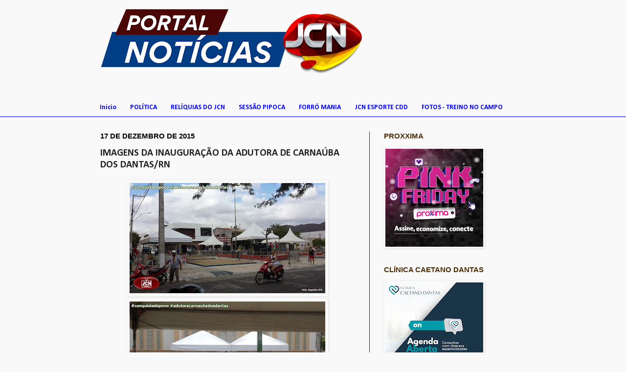

--- FILE ---
content_type: text/html; charset=UTF-8
request_url: https://carnaubafotos.blogspot.com/2015/12/imagens-da-inauguracao-da-adutora-de.html
body_size: 20562
content:
<!DOCTYPE html>
<html class='v2' dir='ltr' xmlns='http://www.w3.org/1999/xhtml' xmlns:b='http://www.google.com/2005/gml/b' xmlns:data='http://www.google.com/2005/gml/data' xmlns:expr='http://www.google.com/2005/gml/expr'>
<head>
<link href='https://www.blogger.com/static/v1/widgets/4128112664-css_bundle_v2.css' rel='stylesheet' type='text/css'/>
<meta content='width=1100' name='viewport'/>
<meta content='text/html; charset=UTF-8' http-equiv='Content-Type'/>
<meta content='blogger' name='generator'/>
<link href='https://carnaubafotos.blogspot.com/favicon.ico' rel='icon' type='image/x-icon'/>
<link href='http://carnaubafotos.blogspot.com/2015/12/imagens-da-inauguracao-da-adutora-de.html' rel='canonical'/>
<link rel="alternate" type="application/atom+xml" title="carnaubafotos - Atom" href="https://carnaubafotos.blogspot.com/feeds/posts/default" />
<link rel="alternate" type="application/rss+xml" title="carnaubafotos - RSS" href="https://carnaubafotos.blogspot.com/feeds/posts/default?alt=rss" />
<link rel="service.post" type="application/atom+xml" title="carnaubafotos - Atom" href="https://www.blogger.com/feeds/7857704439057069745/posts/default" />

<link rel="alternate" type="application/atom+xml" title="carnaubafotos - Atom" href="https://carnaubafotos.blogspot.com/feeds/4597334838143387676/comments/default" />
<!--Can't find substitution for tag [blog.ieCssRetrofitLinks]-->
<link href='https://blogger.googleusercontent.com/img/b/R29vZ2xl/AVvXsEiBYagqUHg6aR21p8EtmW_IV50pqr84Q2J6vX7psyFnKXzBRvwpfBiuj7MJde0Xic-JriW69xk075FkedkHTC1_wJDN3qn96Kloi7NYk__xlUThbUvrOGmrjpHLbxdhMX5QfUMNJ0FwqDGm/s400/20151217_084028.jpg' rel='image_src'/>
<meta content='http://carnaubafotos.blogspot.com/2015/12/imagens-da-inauguracao-da-adutora-de.html' property='og:url'/>
<meta content='IMAGENS DA INAUGURAÇÃO DA ADUTORA DE CARNAÚBA DOS DANTAS/RN' property='og:title'/>
<meta content='                                      ' property='og:description'/>
<meta content='https://blogger.googleusercontent.com/img/b/R29vZ2xl/AVvXsEiBYagqUHg6aR21p8EtmW_IV50pqr84Q2J6vX7psyFnKXzBRvwpfBiuj7MJde0Xic-JriW69xk075FkedkHTC1_wJDN3qn96Kloi7NYk__xlUThbUvrOGmrjpHLbxdhMX5QfUMNJ0FwqDGm/w1200-h630-p-k-no-nu/20151217_084028.jpg' property='og:image'/>
<title>carnaubafotos: IMAGENS DA INAUGURAÇÃO DA ADUTORA DE CARNAÚBA DOS DANTAS/RN</title>
<style type='text/css'>@font-face{font-family:'Calibri';font-style:normal;font-weight:700;font-display:swap;src:url(//fonts.gstatic.com/l/font?kit=J7aanpV-BGlaFfdAjAo9_pxqHxIZrCE&skey=cd2dd6afe6bf0eb2&v=v15)format('woff2');unicode-range:U+0000-00FF,U+0131,U+0152-0153,U+02BB-02BC,U+02C6,U+02DA,U+02DC,U+0304,U+0308,U+0329,U+2000-206F,U+20AC,U+2122,U+2191,U+2193,U+2212,U+2215,U+FEFF,U+FFFD;}</style>
<style id='page-skin-1' type='text/css'><!--
/*
-----------------------------------------------
Blogger Template Style
Name:     Simple
Designer: Josh Peterson
URL:      www.noaesthetic.com
----------------------------------------------- */
#navbar {
display:none;
margin:0;
padding:0;
}
/* Variable definitions
====================
<Variable name="keycolor" description="Main Color" type="color" default="#66bbdd"/>
<Group description="Page Text" selector="body">
<Variable name="body.font" description="Font" type="font"
default="normal normal 12px Arial, Tahoma, Helvetica, FreeSans, sans-serif"/>
<Variable name="body.text.color" description="Text Color" type="color" default="#222222"/>
</Group>
<Group description="Backgrounds" selector=".body-fauxcolumns-outer">
<Variable name="body.background.color" description="Outer Background" type="color" default="#66bbdd"/>
<Variable name="content.background.color" description="Main Background" type="color" default="#ffffff"/>
<Variable name="header.background.color" description="Header Background" type="color" default="transparent"/>
</Group>
<Group description="Links" selector=".main-outer">
<Variable name="link.color" description="Link Color" type="color" default="#2288bb"/>
<Variable name="link.visited.color" description="Visited Color" type="color" default="#888888"/>
<Variable name="link.hover.color" description="Hover Color" type="color" default="#33aaff"/>
</Group>
<Group description="Blog Title" selector=".header h1">
<Variable name="header.font" description="Font" type="font"
default="normal normal 60px Arial, Tahoma, Helvetica, FreeSans, sans-serif"/>
<Variable name="header.text.color" description="Title Color" type="color" default="#3399bb" />
</Group>
<Group description="Blog Description" selector=".header .description">
<Variable name="description.text.color" description="Description Color" type="color"
default="#777777" />
</Group>
<Group description="Tabs Text" selector=".tabs-inner .widget li a">
<Variable name="tabs.font" description="Font" type="font"
default="normal normal 14px Arial, Tahoma, Helvetica, FreeSans, sans-serif"/>
<Variable name="tabs.text.color" description="Text Color" type="color" default="#999999"/>
<Variable name="tabs.selected.text.color" description="Selected Color" type="color" default="#000000"/>
</Group>
<Group description="Tabs Background" selector=".tabs-outer .PageList">
<Variable name="tabs.background.color" description="Background Color" type="color" default="#f5f5f5"/>
<Variable name="tabs.selected.background.color" description="Selected Color" type="color" default="#eeeeee"/>
</Group>
<Group description="Post Title" selector="h3.post-title, .comments h4">
<Variable name="post.title.font" description="Font" type="font"
default="normal normal 22px Arial, Tahoma, Helvetica, FreeSans, sans-serif"/>
</Group>
<Group description="Date Header" selector=".date-header">
<Variable name="date.header.color" description="Text Color" type="color"
default="#222222"/>
<Variable name="date.header.background.color" description="Background Color" type="color"
default="transparent"/>
</Group>
<Group description="Post Footer" selector=".post-footer">
<Variable name="post.footer.text.color" description="Text Color" type="color" default="#666666"/>
<Variable name="post.footer.background.color" description="Background Color" type="color"
default="#f9f9f9"/>
<Variable name="post.footer.border.color" description="Shadow Color" type="color" default="#eeeeee"/>
</Group>
<Group description="Gadgets" selector="h2">
<Variable name="widget.title.font" description="Title Font" type="font"
default="normal bold 11px Arial, Tahoma, Helvetica, FreeSans, sans-serif"/>
<Variable name="widget.title.text.color" description="Title Color" type="color" default="#000000"/>
<Variable name="widget.alternate.text.color" description="Alternate Color" type="color" default="#999999"/>
</Group>
<Group description="Images" selector=".main-inner">
<Variable name="image.background.color" description="Background Color" type="color" default="#ffffff"/>
<Variable name="image.border.color" description="Border Color" type="color" default="#eeeeee"/>
<Variable name="image.text.color" description="Caption Text Color" type="color" default="#222222"/>
</Group>
<Group description="Accents" selector=".content-inner">
<Variable name="body.rule.color" description="Separator Line Color" type="color" default="#eeeeee"/>
<Variable name="tabs.border.color" description="Tabs Border Color" type="color" default="#0000ff"/>
</Group>
<Variable name="body.background" description="Body Background" type="background"
color="#f9f9f9" default="$(color) none repeat scroll top left"/>
<Variable name="body.background.override" description="Body Background Override" type="string" default=""/>
<Variable name="body.background.gradient.cap" description="Body Gradient Cap" type="url"
default="url(//www.blogblog.com/1kt/simple/gradients_light.png)"/>
<Variable name="body.background.gradient.tile" description="Body Gradient Tile" type="url"
default="url(//www.blogblog.com/1kt/simple/body_gradient_tile_light.png)"/>
<Variable name="content.background.color.selector" description="Content Background Color Selector" type="string" default=".content-inner"/>
<Variable name="content.padding" description="Content Padding" type="length" default="10px"/>
<Variable name="content.padding.horizontal" description="Content Horizontal Padding" type="length" default="0"/>
<Variable name="content.shadow.spread" description="Content Shadow Spread" type="length" default="40px"/>
<Variable name="content.shadow.spread.webkit" description="Content Shadow Spread (WebKit)" type="length" default="5px"/>
<Variable name="content.shadow.spread.ie" description="Content Shadow Spread (IE)" type="length" default="10px"/>
<Variable name="main.border.width" description="Main Border Width" type="length" default="0"/>
<Variable name="header.background.gradient" description="Header Gradient" type="url" default="none"/>
<Variable name="header.shadow.offset.left" description="Header Shadow Offset Left" type="length" default="-1px"/>
<Variable name="header.shadow.offset.top" description="Header Shadow Offset Top" type="length" default="-1px"/>
<Variable name="header.shadow.spread" description="Header Shadow Spread" type="length" default="1px"/>
<Variable name="header.padding" description="Header Padding" type="length" default="30px"/>
<Variable name="header.border.size" description="Header Border Size" type="length" default="1px"/>
<Variable name="header.bottom.border.size" description="Header Bottom Border Size" type="length" default="0"/>
<Variable name="header.border.horizontalsize" description="Header Horizontal Border Size" type="length" default="0"/>
<Variable name="description.text.size" description="Description Text Size" type="string" default="140%"/>
<Variable name="tabs.margin.top" description="Tabs Margin Top" type="length" default="0" />
<Variable name="tabs.margin.side" description="Tabs Side Margin" type="length" default="30px" />
<Variable name="tabs.background.gradient" description="Tabs Background Gradient" type="url"
default="url(//www.blogblog.com/1kt/simple/gradients_light.png)"/>
<Variable name="tabs.border.width" description="Tabs Border Width" type="length" default="1px"/>
<Variable name="tabs.bevel.border.width" description="Tabs Bevel Border Width" type="length" default="1px"/>
<Variable name="date.header.padding" description="Date Header Padding" type="string" default="inherit"/>
<Variable name="date.header.letterspacing" description="Date Header Letter Spacing" type="string" default="inherit"/>
<Variable name="date.header.margin" description="Date Header Margin" type="string" default="inherit"/>
<Variable name="post.margin.bottom" description="Post Bottom Margin" type="length" default="25px"/>
<Variable name="image.border.small.size" description="Image Border Small Size" type="length" default="2px"/>
<Variable name="image.border.large.size" description="Image Border Large Size" type="length" default="5px"/>
<Variable name="page.width.selector" description="Page Width Selector" type="string" default=".region-inner"/>
<Variable name="page.width" description="Page Width" type="string" default="auto"/>
<Variable name="main.section.margin" description="Main Section Margin" type="length" default="15px"/>
<Variable name="main.padding" description="Main Padding" type="length" default="15px"/>
<Variable name="main.padding.top" description="Main Padding Top" type="length" default="30px"/>
<Variable name="main.padding.bottom" description="Main Padding Bottom" type="length" default="30px"/>
<Variable name="paging.background"
color="#f9f9f9"
description="Background of blog paging area" type="background"
default="transparent none no-repeat scroll top center"/>
<Variable name="footer.bevel" description="Bevel border length of footer" type="length" default="0"/>
<Variable name="mobile.background.overlay" description="Mobile Background Overlay" type="string"
default="transparent none repeat scroll top left"/>
<Variable name="mobile.background.size" description="Mobile Background Size" type="string" default="auto"/>
<Variable name="mobile.button.color" description="Mobile Button Color" type="color" default="#ffffff" />
<Variable name="startSide" description="Side where text starts in blog language" type="automatic" default="left"/>
<Variable name="endSide" description="Side where text ends in blog language" type="automatic" default="right"/>
*/
/* Content
----------------------------------------------- */
body {
font: normal normal 14px Arial, Tahoma, Helvetica, FreeSans, sans-serif;
color: #222222;
background: #f9f9f9 none no-repeat scroll center center;
padding: 0 0 0 0;
background-attachment: scroll;
}
html body .content-outer {
min-width: 0;
max-width: 100%;
width: 100%;
}
a:link {
text-decoration:none;
color: #0000ff;
}
a:visited {
text-decoration:none;
color: #e50000;
}
a:hover {
text-decoration:underline;
color: #0000ff;
}
.body-fauxcolumn-outer .fauxcolumn-inner {
background: transparent none repeat scroll top left;
_background-image: none;
}
.body-fauxcolumn-outer .cap-top {
position: absolute;
z-index: 1;
height: 400px;
width: 100%;
background: #f9f9f9 none no-repeat scroll center center;
background-attachment: scroll;
}
.body-fauxcolumn-outer .cap-top .cap-left {
width: 100%;
background: transparent none repeat-x scroll top left;
_background-image: none;
}
.content-outer {
-moz-box-shadow: 0 0 0 rgba(0, 0, 0, .15);
-webkit-box-shadow: 0 0 0 rgba(0, 0, 0, .15);
-goog-ms-box-shadow: 0 0 0 #333333;
box-shadow: 0 0 0 rgba(0, 0, 0, .15);
margin-bottom: 1px;
}
.content-inner {
padding: 0 0;
}
.main-outer, .footer-outer {
background-color: #f9f9f9;
}
/* Header
----------------------------------------------- */
.header-outer {
background: #f9f9f9 none repeat-x scroll 0 -400px;
_background-image: none;
}
.Header h1 {
font: normal normal 60px Arial, Tahoma, Helvetica, FreeSans, sans-serif;
color: #0000ff;
text-shadow: 0 0 0 rgba(0, 0, 0, .2);
}
.Header h1 a {
color: #0000ff;
}
.Header .description {
font-size: 200%;
color: #777777;
}
.header-inner .Header .titlewrapper {
padding: 22px 30px;
}
.header-inner .Header .descriptionwrapper {
padding: 0 30px;
}
/* Tabs
----------------------------------------------- */
.tabs-inner .section:first-child {
border-top: 0 solid #e50000;
}
.tabs-inner .section:first-child ul {
margin-top: -0;
border-top: 0 solid #e50000;
border-left: 0 solid #e50000;
border-right: 0 solid #e50000;
}
.tabs-inner .widget ul {
background: #f9f9f9 none repeat-x scroll 0 -800px;
_background-image: none;
border-bottom: 0 solid #e50000;
margin-top: 0;
margin-left: -0;
margin-right: -0;
}
.tabs-inner .widget li a {
display: inline-block;
padding: .6em 1em;
font: normal bold 14px Calibri;
color: #0000ff;
border-left: 0 solid #f9f9f9;
border-right: 0 solid #e50000;
}
.tabs-inner .widget li:first-child a {
border-left: none;
}
.tabs-inner .widget li.selected a, .tabs-inner .widget li a:hover {
color: #e50000;
background-color: #f9f9f9;
text-decoration: none;
}
/* Columns
----------------------------------------------- */
.main-outer {
border-top: 1px solid #0000ff;
}
.fauxcolumn-left-outer .fauxcolumn-inner {
border-right: 1px solid #0000ff;
}
.fauxcolumn-right-outer .fauxcolumn-inner {
border-left: 1px solid #0000ff;
}
/* Headings
----------------------------------------------- */
h2 {
margin: 0 0 1em 0;
font: normal bold 15px Arial, Tahoma, Helvetica, FreeSans, sans-serif;
color: #4e2d05;
text-transform: uppercase;
}
/* Widgets
----------------------------------------------- */
.widget .zippy {
color: #e50000;
text-shadow: 2px 2px 1px rgba(0, 0, 0, .1);
}
.widget .popular-posts ul {
list-style: none;
}
/* Posts
----------------------------------------------- */
.date-header span {
background-color: #f9f9f9;
color: #000000;
padding: inherit;
letter-spacing: inherit;
margin: inherit;
}
.main-inner {
padding-top: 30px;
padding-bottom: 30px;
}
.main-inner .column-center-inner {
padding: 0 15px;
}
.main-inner .column-center-inner .section {
margin: 0 15px;
}
.post {
margin: 0 0 25px 0;
}
h3.post-title, .comments h4 {
font: normal bold 20px Calibri;
margin: .75em 0 0;
}
.post-body {
font-size: 110%;
line-height: 1.4;
position: relative;
}
.post-body img, .post-body .tr-caption-container, .Profile img, .Image img,
.BlogList .item-thumbnail img {
padding: 2px;
background: rgba(0, 0, 0, 0);
border: 1px solid #f9f9f9;
-moz-box-shadow: 1px 1px 5px rgba(0, 0, 0, .1);
-webkit-box-shadow: 1px 1px 5px rgba(0, 0, 0, .1);
box-shadow: 1px 1px 5px rgba(0, 0, 0, .1);
}
.post-body img, .post-body .tr-caption-container {
padding: 5px;
}
.post-body .tr-caption-container {
color: #0000bd;
}
.post-body .tr-caption-container img {
padding: 0;
background: transparent;
border: none;
-moz-box-shadow: 0 0 0 rgba(0, 0, 0, .1);
-webkit-box-shadow: 0 0 0 rgba(0, 0, 0, .1);
box-shadow: 0 0 0 rgba(0, 0, 0, .1);
}
.post-header {
margin: 0 0 1.5em;
line-height: 1.6;
font-size: 90%;
}
.post-footer {
margin: 20px -2px 0;
padding: 5px 10px;
color: #0000bd;
background-color: #f9f9f9;
border-bottom: 1px solid #f9f9f9;
line-height: 1.6;
font-size: 90%;
}
#comments .comment-author {
padding-top: 1.5em;
border-top: 1px solid #0000ff;
background-position: 0 1.5em;
}
#comments .comment-author:first-child {
padding-top: 0;
border-top: none;
}
.avatar-image-container {
margin: .2em 0 0;
}
#comments .avatar-image-container img {
border: 1px solid #f9f9f9;
}
/* Comments
----------------------------------------------- */
.comments .comments-content .icon.blog-author {
background-repeat: no-repeat;
background-image: url([data-uri]);
}
.comments .comments-content .loadmore a {
border-top: 1px solid #e50000;
border-bottom: 1px solid #e50000;
}
.comments .comment-thread.inline-thread {
background-color: #f9f9f9;
}
.comments .continue {
border-top: 2px solid #e50000;
}
/* Accents
---------------------------------------------- */
.section-columns td.columns-cell {
border-left: 1px solid #0000ff;
}
.blog-pager {
background: transparent none no-repeat scroll top center;
}
.blog-pager-older-link, .home-link,
.blog-pager-newer-link {
background-color: #f9f9f9;
padding: 5px;
}
.footer-outer {
border-top: 0 dashed #bbbbbb;
}
/* Mobile
----------------------------------------------- */
body.mobile  {
background-size: auto;
}
.mobile .body-fauxcolumn-outer {
background: transparent none repeat scroll top left;
}
.mobile .body-fauxcolumn-outer .cap-top {
background-size: 100% auto;
}
.mobile .content-outer {
-webkit-box-shadow: 0 0 3px rgba(0, 0, 0, .15);
box-shadow: 0 0 3px rgba(0, 0, 0, .15);
padding: 0 0;
}
body.mobile .AdSense {
margin: 0 -0;
}
.mobile .tabs-inner .widget ul {
margin-left: 0;
margin-right: 0;
}
.mobile .post {
margin: 0;
}
.mobile .main-inner .column-center-inner .section {
margin: 0;
}
.mobile .date-header span {
padding: 0.1em 10px;
margin: 0 -10px;
}
.mobile h3.post-title {
margin: 0;
}
.mobile .blog-pager {
background: transparent none no-repeat scroll top center;
}
.mobile .footer-outer {
border-top: none;
}
.mobile .main-inner, .mobile .footer-inner {
background-color: #f9f9f9;
}
.mobile-index-contents {
color: #222222;
}
.mobile-link-button {
background-color: #0000ff;
}
.mobile-link-button a:link, .mobile-link-button a:visited {
color: #0000ff;
}
.mobile .tabs-inner .section:first-child {
border-top: none;
}
.mobile .tabs-inner .PageList .widget-content {
background-color: #f9f9f9;
color: #e50000;
border-top: 0 solid #e50000;
border-bottom: 0 solid #e50000;
}
.mobile .tabs-inner .PageList .widget-content .pagelist-arrow {
border-left: 1px solid #e50000;
}

--></style>
<style id='template-skin-1' type='text/css'><!--
body {
min-width: 930px;
}
.content-outer, .content-fauxcolumn-outer, .region-inner {
min-width: 930px;
max-width: 930px;
_width: 930px;
}
.main-inner .columns {
padding-left: 0px;
padding-right: 350px;
}
.main-inner .fauxcolumn-center-outer {
left: 0px;
right: 350px;
/* IE6 does not respect left and right together */
_width: expression(this.parentNode.offsetWidth -
parseInt("0px") -
parseInt("350px") + 'px');
}
.main-inner .fauxcolumn-left-outer {
width: 0px;
}
.main-inner .fauxcolumn-right-outer {
width: 350px;
}
.main-inner .column-left-outer {
width: 0px;
right: 100%;
margin-left: -0px;
}
.main-inner .column-right-outer {
width: 350px;
margin-right: -350px;
}
#layout {
min-width: 0;
}
#layout .content-outer {
min-width: 0;
width: 800px;
}
#layout .region-inner {
min-width: 0;
width: auto;
}
body#layout div.add_widget {
padding: 8px;
}
body#layout div.add_widget a {
margin-left: 32px;
}
--></style>
<link href='https://www.blogger.com/dyn-css/authorization.css?targetBlogID=7857704439057069745&amp;zx=3d00332a-d068-4724-a6f7-44f7830c16c7' media='none' onload='if(media!=&#39;all&#39;)media=&#39;all&#39;' rel='stylesheet'/><noscript><link href='https://www.blogger.com/dyn-css/authorization.css?targetBlogID=7857704439057069745&amp;zx=3d00332a-d068-4724-a6f7-44f7830c16c7' rel='stylesheet'/></noscript>
<meta name='google-adsense-platform-account' content='ca-host-pub-1556223355139109'/>
<meta name='google-adsense-platform-domain' content='blogspot.com'/>

<script async src="https://pagead2.googlesyndication.com/pagead/js/adsbygoogle.js?client=ca-pub-5238430264131265&host=ca-host-pub-1556223355139109" crossorigin="anonymous"></script>

<!-- data-ad-client=ca-pub-5238430264131265 -->

</head>
<body class='loading'>
<div class='navbar section' id='navbar' name='Navbar'><div class='widget Navbar' data-version='1' id='Navbar1'><script type="text/javascript">
    function setAttributeOnload(object, attribute, val) {
      if(window.addEventListener) {
        window.addEventListener('load',
          function(){ object[attribute] = val; }, false);
      } else {
        window.attachEvent('onload', function(){ object[attribute] = val; });
      }
    }
  </script>
<div id="navbar-iframe-container"></div>
<script type="text/javascript" src="https://apis.google.com/js/platform.js"></script>
<script type="text/javascript">
      gapi.load("gapi.iframes:gapi.iframes.style.bubble", function() {
        if (gapi.iframes && gapi.iframes.getContext) {
          gapi.iframes.getContext().openChild({
              url: 'https://www.blogger.com/navbar/7857704439057069745?po\x3d4597334838143387676\x26origin\x3dhttps://carnaubafotos.blogspot.com',
              where: document.getElementById("navbar-iframe-container"),
              id: "navbar-iframe"
          });
        }
      });
    </script><script type="text/javascript">
(function() {
var script = document.createElement('script');
script.type = 'text/javascript';
script.src = '//pagead2.googlesyndication.com/pagead/js/google_top_exp.js';
var head = document.getElementsByTagName('head')[0];
if (head) {
head.appendChild(script);
}})();
</script>
</div></div>
<div class='body-fauxcolumns'>
<div class='fauxcolumn-outer body-fauxcolumn-outer'>
<div class='cap-top'>
<div class='cap-left'></div>
<div class='cap-right'></div>
</div>
<div class='fauxborder-left'>
<div class='fauxborder-right'></div>
<div class='fauxcolumn-inner'>
</div>
</div>
<div class='cap-bottom'>
<div class='cap-left'></div>
<div class='cap-right'></div>
</div>
</div>
</div>
<div class='content'>
<div class='content-fauxcolumns'>
<div class='fauxcolumn-outer content-fauxcolumn-outer'>
<div class='cap-top'>
<div class='cap-left'></div>
<div class='cap-right'></div>
</div>
<div class='fauxborder-left'>
<div class='fauxborder-right'></div>
<div class='fauxcolumn-inner'>
</div>
</div>
<div class='cap-bottom'>
<div class='cap-left'></div>
<div class='cap-right'></div>
</div>
</div>
</div>
<div class='content-outer'>
<div class='content-cap-top cap-top'>
<div class='cap-left'></div>
<div class='cap-right'></div>
</div>
<div class='fauxborder-left content-fauxborder-left'>
<div class='fauxborder-right content-fauxborder-right'></div>
<div class='content-inner'>
<header>
<div class='header-outer'>
<div class='header-cap-top cap-top'>
<div class='cap-left'></div>
<div class='cap-right'></div>
</div>
<div class='fauxborder-left header-fauxborder-left'>
<div class='fauxborder-right header-fauxborder-right'></div>
<div class='region-inner header-inner'>
<div class='header section' id='header' name='Cabeçalho'><div class='widget Header' data-version='1' id='Header1'>
<div id='header-inner'>
<a href='https://carnaubafotos.blogspot.com/' style='display: block'>
<img alt='carnaubafotos' height='203px; ' id='Header1_headerimg' src='https://blogger.googleusercontent.com/img/a/AVvXsEjdc0Bc9zouAGrWvQTaqNGzJIyf43jWhey3tmSRrS36iNM_Y9R74_H9Eyjj4VXMEcOaKMPF9DkxL3hiQvd6kAkUVwVT8KBp1DmSqU8EHbWQhBeZJ8IS0oKCap97bZkMjdAuL89dVB75NhJ_1AmcpQ7_aNCjciruT92b0ONItFnCDPMosdKHhbn-kovlJpc=s600' style='display: block' width='600px; '/>
</a>
</div>
</div></div>
</div>
</div>
<div class='header-cap-bottom cap-bottom'>
<div class='cap-left'></div>
<div class='cap-right'></div>
</div>
</div>
</header>
<div class='tabs-outer'>
<div class='tabs-cap-top cap-top'>
<div class='cap-left'></div>
<div class='cap-right'></div>
</div>
<div class='fauxborder-left tabs-fauxborder-left'>
<div class='fauxborder-right tabs-fauxborder-right'></div>
<div class='region-inner tabs-inner'>
<div class='tabs section' id='crosscol' name='Entre colunas'><div class='widget PageList' data-version='1' id='PageList1'>
<h2>Páginas</h2>
<div class='widget-content'>
<ul>
<li>
<a href='https://carnaubafotos.blogspot.com/'>Inicio</a>
</li>
<li>
<a href='https://carnaubafotos.blogspot.com/p/blog-page_5.html'>POLÍTICA</a>
</li>
<li>
<a href='https://carnaubafotos.blogspot.com/p/reliquias-do-jcn.html'>RELÍQUIAS DO JCN</a>
</li>
<li>
<a href='https://carnaubafotos.blogspot.com/p/sessao-pipoca.html'>SESSÃO PIPOCA</a>
</li>
<li>
<a href='https://carnaubafotos.blogspot.com/p/forro-mania_17.html'>FORRÓ MANIA</a>
</li>
<li>
<a href='https://carnaubafotos.blogspot.com/p/supermercado-dantas_3.html'>JCN ESPORTE CDD</a>
</li>
<li>
<a href='https://carnaubafotos.blogspot.com/p/fotos-treino-no-campo.html'>FOTOS - TREINO NO CAMPO</a>
</li>
</ul>
<div class='clear'></div>
</div>
</div></div>
<div class='tabs no-items section' id='crosscol-overflow' name='Cross-Column 2'></div>
</div>
</div>
<div class='tabs-cap-bottom cap-bottom'>
<div class='cap-left'></div>
<div class='cap-right'></div>
</div>
</div>
<div class='main-outer'>
<div class='main-cap-top cap-top'>
<div class='cap-left'></div>
<div class='cap-right'></div>
</div>
<div class='fauxborder-left main-fauxborder-left'>
<div class='fauxborder-right main-fauxborder-right'></div>
<div class='region-inner main-inner'>
<div class='columns fauxcolumns'>
<div class='fauxcolumn-outer fauxcolumn-center-outer'>
<div class='cap-top'>
<div class='cap-left'></div>
<div class='cap-right'></div>
</div>
<div class='fauxborder-left'>
<div class='fauxborder-right'></div>
<div class='fauxcolumn-inner'>
</div>
</div>
<div class='cap-bottom'>
<div class='cap-left'></div>
<div class='cap-right'></div>
</div>
</div>
<div class='fauxcolumn-outer fauxcolumn-left-outer'>
<div class='cap-top'>
<div class='cap-left'></div>
<div class='cap-right'></div>
</div>
<div class='fauxborder-left'>
<div class='fauxborder-right'></div>
<div class='fauxcolumn-inner'>
</div>
</div>
<div class='cap-bottom'>
<div class='cap-left'></div>
<div class='cap-right'></div>
</div>
</div>
<div class='fauxcolumn-outer fauxcolumn-right-outer'>
<div class='cap-top'>
<div class='cap-left'></div>
<div class='cap-right'></div>
</div>
<div class='fauxborder-left'>
<div class='fauxborder-right'></div>
<div class='fauxcolumn-inner'>
</div>
</div>
<div class='cap-bottom'>
<div class='cap-left'></div>
<div class='cap-right'></div>
</div>
</div>
<!-- corrects IE6 width calculation -->
<div class='columns-inner'>
<div class='column-center-outer'>
<div class='column-center-inner'>
<div class='main section' id='main' name='Principal'><div class='widget Blog' data-version='1' id='Blog1'>
<div class='blog-posts hfeed'>

          <div class="date-outer">
        
<h2 class='date-header'><span>17 de dezembro de 2015</span></h2>

          <div class="date-posts">
        
<div class='post-outer'>
<div class='post hentry'>
<a name='4597334838143387676'></a>
<h3 class='post-title entry-title'>
IMAGENS DA INAUGURAÇÃO DA ADUTORA DE CARNAÚBA DOS DANTAS/RN
</h3>
<div class='post-header'>
<div class='post-header-line-1'></div>
</div>
<div class='post-body entry-content'>
<div class="separator" style="clear: both; text-align: center;">
<a href="https://blogger.googleusercontent.com/img/b/R29vZ2xl/AVvXsEiBYagqUHg6aR21p8EtmW_IV50pqr84Q2J6vX7psyFnKXzBRvwpfBiuj7MJde0Xic-JriW69xk075FkedkHTC1_wJDN3qn96Kloi7NYk__xlUThbUvrOGmrjpHLbxdhMX5QfUMNJ0FwqDGm/s1600/20151217_084028.jpg" imageanchor="1" style="margin-left: 1em; margin-right: 1em;"><img border="0" height="225" src="https://blogger.googleusercontent.com/img/b/R29vZ2xl/AVvXsEiBYagqUHg6aR21p8EtmW_IV50pqr84Q2J6vX7psyFnKXzBRvwpfBiuj7MJde0Xic-JriW69xk075FkedkHTC1_wJDN3qn96Kloi7NYk__xlUThbUvrOGmrjpHLbxdhMX5QfUMNJ0FwqDGm/s400/20151217_084028.jpg" width="400" /></a></div>
<div class="separator" style="clear: both; text-align: center;">
<a href="https://blogger.googleusercontent.com/img/b/R29vZ2xl/AVvXsEhaki3DsmPJIoW1FQRjNAL76S8SzPjBfxga5N68fiUoZmYa4Bvm-lCfMQ3wTcwVIqbKPmnI0kbERbWUTvHqqO9lyXOErcv58K2q2ZlDZZnfuLNlx7z5RETWgUgVGCiADfNPuRDFWfGSjGGn/s1600/20151217_093334%25280%2529.jpg" imageanchor="1" style="margin-left: 1em; margin-right: 1em;"><img border="0" height="225" src="https://blogger.googleusercontent.com/img/b/R29vZ2xl/AVvXsEhaki3DsmPJIoW1FQRjNAL76S8SzPjBfxga5N68fiUoZmYa4Bvm-lCfMQ3wTcwVIqbKPmnI0kbERbWUTvHqqO9lyXOErcv58K2q2ZlDZZnfuLNlx7z5RETWgUgVGCiADfNPuRDFWfGSjGGn/s400/20151217_093334%25280%2529.jpg" width="400" /></a></div>
<div class="separator" style="clear: both; text-align: center;">
<a href="https://blogger.googleusercontent.com/img/b/R29vZ2xl/AVvXsEgP47d_2jDOsGYapJZDGcb8Vtqdq0EMMXPaMbWEX3hRUvRIxICNFdYnhf4mJanNqN5-GuwaHA3xCw8-NaZaQKBaAls20notzw5vleTFOAkG2pByJcurGAbJluSa2hhZs3yaIVynnW7kBjN6/s1600/20151217_093400.jpg" imageanchor="1" style="margin-left: 1em; margin-right: 1em;"><img border="0" height="225" src="https://blogger.googleusercontent.com/img/b/R29vZ2xl/AVvXsEgP47d_2jDOsGYapJZDGcb8Vtqdq0EMMXPaMbWEX3hRUvRIxICNFdYnhf4mJanNqN5-GuwaHA3xCw8-NaZaQKBaAls20notzw5vleTFOAkG2pByJcurGAbJluSa2hhZs3yaIVynnW7kBjN6/s400/20151217_093400.jpg" width="400" /></a></div>
<div class="separator" style="clear: both; text-align: center;">
<a href="https://blogger.googleusercontent.com/img/b/R29vZ2xl/AVvXsEinbIjCra1YyXlmys5KWeq4Gixuszo6Zs4AMTmPAFZmA1E2Azefh3gyfHCql1CYi1pzEIPs07jmw711JJ8dTWTCwrmL3TPZP97LG3ym0Fw0KY98mfgZNCZXr6SsSJBqjKiEQCwFcwKOmpZk/s1600/20151217_101253.jpg" imageanchor="1" style="margin-left: 1em; margin-right: 1em;"><img border="0" height="225" src="https://blogger.googleusercontent.com/img/b/R29vZ2xl/AVvXsEinbIjCra1YyXlmys5KWeq4Gixuszo6Zs4AMTmPAFZmA1E2Azefh3gyfHCql1CYi1pzEIPs07jmw711JJ8dTWTCwrmL3TPZP97LG3ym0Fw0KY98mfgZNCZXr6SsSJBqjKiEQCwFcwKOmpZk/s400/20151217_101253.jpg" width="400" /></a></div>
<div class="separator" style="clear: both; text-align: center;">
<a href="https://blogger.googleusercontent.com/img/b/R29vZ2xl/AVvXsEihKRVZrAypojH94PewXLma4vSYHYjLxh9-T61hRsto7aOOdJbpJK21wIM-i4TRNyf5RIIawxwzdS5jokSm6eZ1wPw8ttSN8OoYBejMHd2GUDTBuO0Mbh6YluipUkyf3t6OuCwEVxbwmVzJ/s1600/20151217_104941.jpg" imageanchor="1" style="margin-left: 1em; margin-right: 1em;"><img border="0" height="225" src="https://blogger.googleusercontent.com/img/b/R29vZ2xl/AVvXsEihKRVZrAypojH94PewXLma4vSYHYjLxh9-T61hRsto7aOOdJbpJK21wIM-i4TRNyf5RIIawxwzdS5jokSm6eZ1wPw8ttSN8OoYBejMHd2GUDTBuO0Mbh6YluipUkyf3t6OuCwEVxbwmVzJ/s400/20151217_104941.jpg" width="400" /></a></div>
<div class="separator" style="clear: both; text-align: center;">
<a href="https://blogger.googleusercontent.com/img/b/R29vZ2xl/AVvXsEhAikhPwk3Fw5qSxQDLnn8-KqKG01GX65JEFBTqVzibfMkYWxsZvo7rte6luR3WP-9d-p__jEN9vm5lcaLrrnoocE8OTEYP9-oU3xTuxwGmKXiFfPHva_ApwX2FbpEqGYaPBWQ1PGfq_U1_/s1600/20151217_102151.jpg" imageanchor="1" style="margin-left: 1em; margin-right: 1em;"><img border="0" height="225" src="https://blogger.googleusercontent.com/img/b/R29vZ2xl/AVvXsEhAikhPwk3Fw5qSxQDLnn8-KqKG01GX65JEFBTqVzibfMkYWxsZvo7rte6luR3WP-9d-p__jEN9vm5lcaLrrnoocE8OTEYP9-oU3xTuxwGmKXiFfPHva_ApwX2FbpEqGYaPBWQ1PGfq_U1_/s400/20151217_102151.jpg" width="400" /></a></div>
<div class="separator" style="clear: both; text-align: center;">
<a href="https://blogger.googleusercontent.com/img/b/R29vZ2xl/AVvXsEhRTp9-8J2O1Mia9iYjZFMmFpkl3oAYmk2W-ffN-y6Ky3UDRXXyMaBN6V8xfOxwfG2nFOVmE_KyzCpOa_EkXL29aPn6CzY-tJUo7OuxahOzSX5rc-NT-h-SQ68YUNx67J7LHA-ymWlmlUR0/s1600/20151217_104947.jpg" imageanchor="1" style="margin-left: 1em; margin-right: 1em;"><img border="0" height="225" src="https://blogger.googleusercontent.com/img/b/R29vZ2xl/AVvXsEhRTp9-8J2O1Mia9iYjZFMmFpkl3oAYmk2W-ffN-y6Ky3UDRXXyMaBN6V8xfOxwfG2nFOVmE_KyzCpOa_EkXL29aPn6CzY-tJUo7OuxahOzSX5rc-NT-h-SQ68YUNx67J7LHA-ymWlmlUR0/s400/20151217_104947.jpg" width="400" /></a></div>
<div class="separator" style="clear: both; text-align: center;">
<a href="https://blogger.googleusercontent.com/img/b/R29vZ2xl/AVvXsEjf6-L1aSbXnvzZPSgNL_XLyZAMUeHa6uahenICXDwR-pXMkksYb7ntBtb5dBewQKydV8IM-ThcFhaBINUMhtH9ER1nizbxtECu-wF_tnWCirgqCsGDQ6nw5oFV2F66qqP7td65J5IawtwZ/s1600/20151217_104951%25280%2529.jpg" imageanchor="1" style="margin-left: 1em; margin-right: 1em;"><img border="0" height="225" src="https://blogger.googleusercontent.com/img/b/R29vZ2xl/AVvXsEjf6-L1aSbXnvzZPSgNL_XLyZAMUeHa6uahenICXDwR-pXMkksYb7ntBtb5dBewQKydV8IM-ThcFhaBINUMhtH9ER1nizbxtECu-wF_tnWCirgqCsGDQ6nw5oFV2F66qqP7td65J5IawtwZ/s400/20151217_104951%25280%2529.jpg" width="400" /></a></div>
<div class="separator" style="clear: both; text-align: center;">
<a href="https://blogger.googleusercontent.com/img/b/R29vZ2xl/AVvXsEjHhTLIoxz0E2YXZXIiZr0609NG5gjfLkoRjuQcyfuVgg-yYXvFGFWnLJhpv6AzMGDFEwBu9en3e1negLlHi-MJAzjdyDFEUtaiucKMcst62cbj6uLkOFcpkK3_mxU3Vd_RBbutxns4tt_q/s1600/20151217_104957.jpg" imageanchor="1" style="margin-left: 1em; margin-right: 1em;"><img border="0" height="225" src="https://blogger.googleusercontent.com/img/b/R29vZ2xl/AVvXsEjHhTLIoxz0E2YXZXIiZr0609NG5gjfLkoRjuQcyfuVgg-yYXvFGFWnLJhpv6AzMGDFEwBu9en3e1negLlHi-MJAzjdyDFEUtaiucKMcst62cbj6uLkOFcpkK3_mxU3Vd_RBbutxns4tt_q/s400/20151217_104957.jpg" width="400" /></a></div>
<div class="separator" style="clear: both; text-align: center;">
<a href="https://blogger.googleusercontent.com/img/b/R29vZ2xl/AVvXsEiBaRFqOvVNP-AwWAuGpYk0pG83VG8RMgRhq2zCkrYRL4ZtJak1JKgCAPCWMCGjXZhWXESAB9pDkda8WENlum7rKoTpVklZTGPIZ-YUrSlvGpn5kX-VE2H9sW9FsZBcjAx3bAqTeibRz-5-/s1600/20151217_105332%25280%2529.jpg" imageanchor="1" style="margin-left: 1em; margin-right: 1em;"><img border="0" height="225" src="https://blogger.googleusercontent.com/img/b/R29vZ2xl/AVvXsEiBaRFqOvVNP-AwWAuGpYk0pG83VG8RMgRhq2zCkrYRL4ZtJak1JKgCAPCWMCGjXZhWXESAB9pDkda8WENlum7rKoTpVklZTGPIZ-YUrSlvGpn5kX-VE2H9sW9FsZBcjAx3bAqTeibRz-5-/s400/20151217_105332%25280%2529.jpg" width="400" /></a></div>
<div class="separator" style="clear: both; text-align: center;">
<a href="https://blogger.googleusercontent.com/img/b/R29vZ2xl/AVvXsEiSTjTjvPu8NefHtr00m_lLVBDcxmaRY7GybAZ603jn62L8dZrJOTfnajG7gEcZcX1HcR8rA_1TPlSZPj4dpd10qhmxR_KZ1HUiEOyZ7H1XFZyr6ac3d7xKxPO-t_QcJ3hPzfIOJ42IJ9Zi/s1600/20151217_105333.jpg" imageanchor="1" style="margin-left: 1em; margin-right: 1em;"><img border="0" height="225" src="https://blogger.googleusercontent.com/img/b/R29vZ2xl/AVvXsEiSTjTjvPu8NefHtr00m_lLVBDcxmaRY7GybAZ603jn62L8dZrJOTfnajG7gEcZcX1HcR8rA_1TPlSZPj4dpd10qhmxR_KZ1HUiEOyZ7H1XFZyr6ac3d7xKxPO-t_QcJ3hPzfIOJ42IJ9Zi/s400/20151217_105333.jpg" width="400" /></a></div>
<div class="separator" style="clear: both; text-align: center;">
<a href="https://blogger.googleusercontent.com/img/b/R29vZ2xl/AVvXsEi7DRCcgTyzRJY-r62BFt5p1mxcd1BEE3KzwnPy50ToDTinSgifzNQQjSutDloaADxwnjuyekVTeWGFymzMtXrm1yRMVlIi9NfmmEFt51GjwvhhgKGMglJg-SedFqzbpkg0CURZXpIMElZa/s1600/20151217_105428%25280%2529.jpg" imageanchor="1" style="margin-left: 1em; margin-right: 1em;"><img border="0" height="225" src="https://blogger.googleusercontent.com/img/b/R29vZ2xl/AVvXsEi7DRCcgTyzRJY-r62BFt5p1mxcd1BEE3KzwnPy50ToDTinSgifzNQQjSutDloaADxwnjuyekVTeWGFymzMtXrm1yRMVlIi9NfmmEFt51GjwvhhgKGMglJg-SedFqzbpkg0CURZXpIMElZa/s400/20151217_105428%25280%2529.jpg" width="400" /></a></div>
<div class="separator" style="clear: both; text-align: center;">
<a href="https://blogger.googleusercontent.com/img/b/R29vZ2xl/AVvXsEi1TNdHtdHnMthh3HJXZ1nZfkGqdswFOKDdE7ZzLeVlCEblo9AMmw3C9hk5R7EXLB9Yr-ULdI0KxeV3W8wt7PBdPoNIeliKRcxNl7icUpVCc12BL4tGF-5_mkyoU9WI-w_vDqF6f21iu2XR/s1600/20151217_105537%25280%2529.jpg" imageanchor="1" style="margin-left: 1em; margin-right: 1em;"><img border="0" height="225" src="https://blogger.googleusercontent.com/img/b/R29vZ2xl/AVvXsEi1TNdHtdHnMthh3HJXZ1nZfkGqdswFOKDdE7ZzLeVlCEblo9AMmw3C9hk5R7EXLB9Yr-ULdI0KxeV3W8wt7PBdPoNIeliKRcxNl7icUpVCc12BL4tGF-5_mkyoU9WI-w_vDqF6f21iu2XR/s400/20151217_105537%25280%2529.jpg" width="400" /></a></div>
<div class="separator" style="clear: both; text-align: center;">
<a href="https://blogger.googleusercontent.com/img/b/R29vZ2xl/AVvXsEikYy7xprBG67SlKCSnXqCssd6HOakuO_HxPzaTF6UPf1ebdMiiUmv9-5hyVnugnwalkjC794fq4duIBi46HCKf2XoWc7OgGQ3lAEuI0foVFUBIOb07B1V5eSPMDHGhOivGIzg7WPQWL2sl/s1600/20151217_111040.jpg" imageanchor="1" style="margin-left: 1em; margin-right: 1em;"><img border="0" height="225" src="https://blogger.googleusercontent.com/img/b/R29vZ2xl/AVvXsEikYy7xprBG67SlKCSnXqCssd6HOakuO_HxPzaTF6UPf1ebdMiiUmv9-5hyVnugnwalkjC794fq4duIBi46HCKf2XoWc7OgGQ3lAEuI0foVFUBIOb07B1V5eSPMDHGhOivGIzg7WPQWL2sl/s400/20151217_111040.jpg" width="400" /></a></div>
<div class="separator" style="clear: both; text-align: center;">
<a href="https://blogger.googleusercontent.com/img/b/R29vZ2xl/AVvXsEhpQR_ONwKH30QlRUKfIBWRo7bPsKRQNmxRFDEwBtBmttGqW1YruJ2ayr4aB2D2WTfvkcuU-fHFvTxl20EUY1R-fmK_aYUGAS2WwGvsiZXE3BEHARlpyCiPupqV07DvB2MG18oPVTg7Y9Uy/s1600/20151217_114246.jpg" imageanchor="1" style="margin-left: 1em; margin-right: 1em;"><img border="0" height="225" src="https://blogger.googleusercontent.com/img/b/R29vZ2xl/AVvXsEhpQR_ONwKH30QlRUKfIBWRo7bPsKRQNmxRFDEwBtBmttGqW1YruJ2ayr4aB2D2WTfvkcuU-fHFvTxl20EUY1R-fmK_aYUGAS2WwGvsiZXE3BEHARlpyCiPupqV07DvB2MG18oPVTg7Y9Uy/s400/20151217_114246.jpg" width="400" /></a></div>
<div class="separator" style="clear: both; text-align: center;">
<a href="https://blogger.googleusercontent.com/img/b/R29vZ2xl/AVvXsEiypz4m5rCVSnbwqehKqD8kOnP0gFELquPDjG4qa1cKVGY8uoVDAhNIEIHbioF2oqT46jpIrlnd4hbf2EwFYuWcmNYHzQPy41jYGgAlJmJDsLc23tUuWKEvkFDvSMZkLbYmtSr1iV4FjDO8/s1600/20151217_114429%25280%2529.jpg" imageanchor="1" style="margin-left: 1em; margin-right: 1em;"><img border="0" height="225" src="https://blogger.googleusercontent.com/img/b/R29vZ2xl/AVvXsEiypz4m5rCVSnbwqehKqD8kOnP0gFELquPDjG4qa1cKVGY8uoVDAhNIEIHbioF2oqT46jpIrlnd4hbf2EwFYuWcmNYHzQPy41jYGgAlJmJDsLc23tUuWKEvkFDvSMZkLbYmtSr1iV4FjDO8/s400/20151217_114429%25280%2529.jpg" width="400" /></a></div>
<div class="separator" style="clear: both; text-align: center;">
<a href="https://blogger.googleusercontent.com/img/b/R29vZ2xl/AVvXsEh-oumFxinhYcqEygWQP1y0pAkMoZXupv6_ehUsbdA0_J21kvuO3JTcmKRHbMHRyXKZC2OorYtAWflA_O7fFzM-cli5DZ52QLp-QNxxysuzCkdgqIEVcSnDeD2J1d5Vx77FhRHF_6CphZ-a/s1600/20151217_114431.jpg" imageanchor="1" style="margin-left: 1em; margin-right: 1em;"><img border="0" height="225" src="https://blogger.googleusercontent.com/img/b/R29vZ2xl/AVvXsEh-oumFxinhYcqEygWQP1y0pAkMoZXupv6_ehUsbdA0_J21kvuO3JTcmKRHbMHRyXKZC2OorYtAWflA_O7fFzM-cli5DZ52QLp-QNxxysuzCkdgqIEVcSnDeD2J1d5Vx77FhRHF_6CphZ-a/s400/20151217_114431.jpg" width="400" /></a></div>
<div class="separator" style="clear: both; text-align: center;">
<a href="https://blogger.googleusercontent.com/img/b/R29vZ2xl/AVvXsEjeKiLVYftfBO0ZP9UvXXufurLE8J7QlGO2ZYnW0OA7IuuhEoB0bfuOb1sbEBdgqrSrFX_6qJMpdUjsjhpiqiJgsMqpApKgTI1pYLDyD2dh3MsrajX0rTkbYNzqt8cw5FmjuT7VS2-ZkXep/s1600/20151217_114455%25280%2529.jpg" imageanchor="1" style="margin-left: 1em; margin-right: 1em;"><img border="0" height="225" src="https://blogger.googleusercontent.com/img/b/R29vZ2xl/AVvXsEjeKiLVYftfBO0ZP9UvXXufurLE8J7QlGO2ZYnW0OA7IuuhEoB0bfuOb1sbEBdgqrSrFX_6qJMpdUjsjhpiqiJgsMqpApKgTI1pYLDyD2dh3MsrajX0rTkbYNzqt8cw5FmjuT7VS2-ZkXep/s400/20151217_114455%25280%2529.jpg" width="400" /></a></div>
<div class="separator" style="clear: both; text-align: center;">
<a href="https://blogger.googleusercontent.com/img/b/R29vZ2xl/AVvXsEiQRBWdc50Wvc3_Uptc_Sz_vRigcxPuvYHT_vQuTaEuZo-CNZVX-3FZl9JveSP8nULpKK3gEuvTadHY4kRIuiTE5cpxEkfpfXlncQId2_u_E1IiWotxfiTriy8dn2Zk_lKNddM2Sqv9mHDa/s1600/20151217_114457.jpg" imageanchor="1" style="margin-left: 1em; margin-right: 1em;"><img border="0" height="225" src="https://blogger.googleusercontent.com/img/b/R29vZ2xl/AVvXsEiQRBWdc50Wvc3_Uptc_Sz_vRigcxPuvYHT_vQuTaEuZo-CNZVX-3FZl9JveSP8nULpKK3gEuvTadHY4kRIuiTE5cpxEkfpfXlncQId2_u_E1IiWotxfiTriy8dn2Zk_lKNddM2Sqv9mHDa/s400/20151217_114457.jpg" width="400" /></a></div>
<div style='clear: both;'></div>
</div>
<div class='post-footer'>
<div class='post-footer-line post-footer-line-1'><span class='post-timestamp'>
às
<a class='timestamp-link' href='https://carnaubafotos.blogspot.com/2015/12/imagens-da-inauguracao-da-adutora-de.html' rel='bookmark' title='permanent link'><abbr class='published' title='2015-12-17T16:21:00-08:00'>quinta-feira, dezembro 17, 2015</abbr></a>
</span>
<span class='post-author vcard'>
Postado por
<span class='fn'>Notícia</span>
</span>
<span class='post-comment-link'>
</span>
<span class='post-icons'>
<span class='item-action'>
<a href='https://www.blogger.com/email-post/7857704439057069745/4597334838143387676' title='Enviar esta postagem'>
<img alt="" class="icon-action" height="13" src="//img1.blogblog.com/img/icon18_email.gif" width="18">
</a>
</span>
<span class='item-control blog-admin pid-1850377011'>
<a href='https://www.blogger.com/post-edit.g?blogID=7857704439057069745&postID=4597334838143387676&from=pencil' title='Editar postagem'>
<img alt='' class='icon-action' height='18' src='https://resources.blogblog.com/img/icon18_edit_allbkg.gif' width='18'/>
</a>
</span>
</span>
<div class='post-share-buttons'>
<a class='goog-inline-block share-button sb-email' href='https://www.blogger.com/share-post.g?blogID=7857704439057069745&postID=4597334838143387676&target=email' target='_blank' title='Enviar por e-mail'><span class='share-button-link-text'>Enviar por e-mail</span></a><a class='goog-inline-block share-button sb-blog' href='https://www.blogger.com/share-post.g?blogID=7857704439057069745&postID=4597334838143387676&target=blog' onclick='window.open(this.href, "_blank", "height=270,width=475"); return false;' target='_blank' title='Postar no blog!'><span class='share-button-link-text'>Postar no blog!</span></a><a class='goog-inline-block share-button sb-twitter' href='https://www.blogger.com/share-post.g?blogID=7857704439057069745&postID=4597334838143387676&target=twitter' target='_blank' title='Compartilhar no X'><span class='share-button-link-text'>Compartilhar no X</span></a><a class='goog-inline-block share-button sb-facebook' href='https://www.blogger.com/share-post.g?blogID=7857704439057069745&postID=4597334838143387676&target=facebook' onclick='window.open(this.href, "_blank", "height=430,width=640"); return false;' target='_blank' title='Compartilhar no Facebook'><span class='share-button-link-text'>Compartilhar no Facebook</span></a><a class='goog-inline-block share-button sb-pinterest' href='https://www.blogger.com/share-post.g?blogID=7857704439057069745&postID=4597334838143387676&target=pinterest' target='_blank' title='Compartilhar com o Pinterest'><span class='share-button-link-text'>Compartilhar com o Pinterest</span></a>
</div>
<span class='post-labels'>
Reportagem
<a href='https://carnaubafotos.blogspot.com/search/label/JCN' rel='tag'>JCN</a>
</span>
</div>
<div class='post-footer-line post-footer-line-2'></div>
<div class='post-footer-line post-footer-line-3'></div>
</div>
</div>
<div class='comments' id='comments'>
<a name='comments'></a>
<h4>Nenhum comentário:</h4>
<div id='Blog1_comments-block-wrapper'>
<dl class='avatar-comment-indent' id='comments-block'>
</dl>
</div>
<p class='comment-footer'>
<a href='https://www.blogger.com/comment/fullpage/post/7857704439057069745/4597334838143387676' onclick='javascript:window.open(this.href, "bloggerPopup", "toolbar=0,location=0,statusbar=1,menubar=0,scrollbars=yes,width=640,height=500"); return false;'>Postar um comentário</a>
</p>
</div>
</div>

        </div></div>
      
</div>
<div class='blog-pager' id='blog-pager'>
<span id='blog-pager-newer-link'>
<a class='blog-pager-newer-link' href='https://carnaubafotos.blogspot.com/2015/12/stf-anula-eleicao-para-comissao.html' id='Blog1_blog-pager-newer-link' title='Postagem mais recente'>Postagem mais recente</a>
</span>
<span id='blog-pager-older-link'>
<a class='blog-pager-older-link' href='https://carnaubafotos.blogspot.com/2015/12/depois-de-tres-anos-carnauba-dos-dantas.html' id='Blog1_blog-pager-older-link' title='Postagem mais antiga'>Postagem mais antiga</a>
</span>
<a class='home-link' href='https://carnaubafotos.blogspot.com/'>Página inicial</a>
</div>
<div class='clear'></div>
<div class='post-feeds'>
<div class='feed-links'>
Assinar:
<a class='feed-link' href='https://carnaubafotos.blogspot.com/feeds/4597334838143387676/comments/default' target='_blank' type='application/atom+xml'>Postar comentários (Atom)</a>
</div>
</div>
</div></div>
</div>
</div>
<div class='column-left-outer'>
<div class='column-left-inner'>
<aside>
</aside>
</div>
</div>
<div class='column-right-outer'>
<div class='column-right-inner'>
<aside>
<div class='sidebar section' id='sidebar-right-1'><div class='widget Image' data-version='1' id='Image8'>
<h2>PROXXIMA</h2>
<div class='widget-content'>
<img alt='PROXXIMA' height='200' id='Image8_img' src='https://blogger.googleusercontent.com/img/a/AVvXsEi-LPZbtzOfi2o-bGaEfia-fLjxgqTpxI31odseOBrgWMAkViR0Dd-ItwlKgJs1iiEklK4_JfnTG-sLQJGkU8UOJGVhA2k_Bl9mxJhmhDDzPR_lVJSdz1XZvLT9hE9xvxwd8MIt3xw2WfDpBHF3bxaph94xFtOVWnr5w1H-0A3UXpTxua_LB9S8UC5Hfys=s200' width='200'/>
<br/>
</div>
<div class='clear'></div>
</div><div class='widget Image' data-version='1' id='Image9'>
<h2>CLÍNICA CAETANO DANTAS</h2>
<div class='widget-content'>
<a href='https://www.instagram.com/clinicacaetanodantas/'>
<img alt='CLÍNICA CAETANO DANTAS' height='200' id='Image9_img' src='https://blogger.googleusercontent.com/img/a/AVvXsEjNNznOtdFUnFgy8cGmWwMmi1yDgzCwUW6dhtKRbYzMbX68Unpa9vSTix8WZaQJnE9_N8N-tcLmTpeifVIhsDPWGK4WH_-L46RTtdR1qmnlaci3Li33rWHPbRh_0Y4ozWKai9nhlxPqU_M3TJy8bBJD_DWJvgXNDAEMaqvTMaxwjnJwbJOmwmGE0vUyVAU=s200' width='200'/>
</a>
<br/>
<span class='caption'>A Clínica Caetano Dantas conta com uma diversidade de especialidades para melhor lhe atender. Estamos localizados na rua 7 de setembro n&#176; 709 - Centro de Carnaúba dos Dantas/RN, com atendimento de segunda a sábado. Agende já - (84) 99197-8484</span>
</div>
<div class='clear'></div>
</div><div class='widget Image' data-version='1' id='Image1'>
<h2>SUPERMERCADO DANTAS</h2>
<div class='widget-content'>
<a href='https://www.instagram.com/supermercadodantascarnauba/'>
<img alt='SUPERMERCADO DANTAS' height='80' id='Image1_img' src='https://blogger.googleusercontent.com/img/b/R29vZ2xl/AVvXsEiIKtTATqrer5fT00mP8ofzcmps1vbmBBhlK6VIp2NL9j92_2pyHijfn64PogLHOXo8jGwnOyWrqK2INtx_cPmryPApnf2n0OW8Q1Mr8JRqhkeBh8oYOq1HMIgcyU-3DCqqP0Nh_LIFi-Q/s200/Supermercado+Dantas.jpg' width='200'/>
</a>
<br/>
<span class='caption'>Venha fazer suas compras no Supermercado da família carnaubense!</span>
</div>
<div class='clear'></div>
</div><div class='widget Image' data-version='1' id='Image6'>
<h2>MASSAS BOM JESUS</h2>
<div class='widget-content'>
<a href='https://www.instagram.com/massas_bomjesus/'>
<img alt='MASSAS BOM JESUS' height='126' id='Image6_img' src='https://blogger.googleusercontent.com/img/b/R29vZ2xl/AVvXsEgbe9o9HThSk8ZIwXtET2Tnlq6fJgZamm8Ia2mCkWx4Z_eizKlNB0b4eXgFDFPDs6ZUodsiDkafEwwseemtowrLhAEAAagSG-rU7OQv_bWrXhccv4OVBZCpLvgFInp0f7QXYXnryPjaDQA/s200/LOGO+Massas+Bom+Jesus.png' width='200'/>
</a>
<br/>
<span class='caption'>CONTATO - (84)98710-0023</span>
</div>
<div class='clear'></div>
</div><div class='widget Image' data-version='1' id='Image2'>
<h2>CERÂMICA BOM JESUS</h2>
<div class='widget-content'>
<img alt='CERÂMICA BOM JESUS' height='191' id='Image2_img' src='https://blogger.googleusercontent.com/img/b/R29vZ2xl/AVvXsEg689zTC7GDDAVH9Al_0UrZTFBEjz8_JDosEV608_Zms1DCJRwI9hJSpCKbRnP2Lf6YSOXOoP7W07HQdawIWTQoCdx8VkYjaZXj4p4Wydh3oA41mAawsljSuzBJFFU3J4SjCg-_YVX_J0k/s200/35744045_1568054819990687_6379625300560445440_n.jpg' width='200'/>
<br/>
<span class='caption'>Cerâmica Bom Jesus - A solução para sua obra!</span>
</div>
<div class='clear'></div>
</div><div class='widget Image' data-version='1' id='Image4'>
<h2>O MELHOR CHOURIÇO</h2>
<div class='widget-content'>
<img alt='O MELHOR CHOURIÇO' height='200' id='Image4_img' src='https://blogger.googleusercontent.com/img/b/R29vZ2xl/AVvXsEgvPOU2p0KZFDUTFHNxNr5cnoYZHUpAMGL2icOtxFlP2KA8H_ITF5b4PoWWB4mLTg78LyDk4Q6OO-Dg9pkEzKHfRr2cy536s7RTRgzBnvBNRN-ErFftcbZMV0XKLvhIN0R1wzLgOLmAzHo/s200/WhatsApp+Image+2019-09-24+at+16.55.00.jpeg' width='200'/>
<br/>
<span class='caption'>Doce caseiro feito com muita dedicação pelo carnaubense Edilza Dantas, Rua: 13 de Maio nº 214 em Carnaúba dos Dantas/RN</span>
</div>
<div class='clear'></div>
</div><div class='widget Image' data-version='1' id='Image5'>
<h2>NOSSA REDAÇÃO</h2>
<div class='widget-content'>
<img alt='NOSSA REDAÇÃO' height='200' id='Image5_img' src='https://blogger.googleusercontent.com/img/a/AVvXsEgqKh_pxp0rvGLvsFnbZAPI0OBkeZLHtc0dtJi8hCB34Rik42tWaox-6932MPKXNhzb21B-3kUL6yf0zENp2bfJNOpIMpvMgZl-cCk8S9yOLZ3O3_jkIjZDJ1pRL6bJJYXvMqE2pBOFvIAjgE0sksP8xEr6QM3RazdvB0SL0QGHlrF7avEjP_W5J1SsQ-M=s200' width='200'/>
<br/>
</div>
<div class='clear'></div>
</div><div class='widget Stats' data-version='1' id='Stats1'>
<h2>Total de visualizações de página</h2>
<div class='widget-content'>
<div id='Stats1_content' style='display: none;'>
<script src='https://www.gstatic.com/charts/loader.js' type='text/javascript'></script>
<span id='Stats1_sparklinespan' style='display:inline-block; width:75px; height:30px'></span>
<span class='counter-wrapper text-counter-wrapper' id='Stats1_totalCount'>
</span>
<div class='clear'></div>
</div>
</div>
</div><div class='widget PopularPosts' data-version='1' id='PopularPosts2'>
<h2>PLANTÃO JCN: NOTÍCIA, ENTRETENIMENTO E POLÍTICA</h2>
<div class='widget-content popular-posts'>
<ul>
<li>
<div class='item-content'>
<div class='item-thumbnail'>
<a href='https://carnaubafotos.blogspot.com/2010/12/formatura.html' target='_blank'>
<img alt='' border='0' src='//1.bp.blogspot.com/_UXmU71uEMEw/TQl8s28atUI/AAAAAAAAdoI/HNrCkDQTniw/w72-h72-p-k-no-nu/DSC02086.JPG'/>
</a>
</div>
<div class='item-title'><a href='https://carnaubafotos.blogspot.com/2010/12/formatura.html'>FORMATURA</a></div>
<div class='item-snippet'>A Escola Francisca Neusa Dantas (Antigo Casulo) promoveu na noite desta quarta-feira (15/12), a formatura das crianças que integraram as tur...</div>
</div>
<div style='clear: both;'></div>
</li>
<li>
<div class='item-content'>
<div class='item-thumbnail'>
<a href='https://carnaubafotos.blogspot.com/2012/08/nota-de-repudio.html' target='_blank'>
<img alt='' border='0' src='https://blogger.googleusercontent.com/img/b/R29vZ2xl/AVvXsEhz6UAGEZYstEOoufA6t-zyl5HJvQWmL3xyhYHZpP1S-wXh7fdRaUzGCnDBJTiagutlLxIlsthhDKBgUGU9WVewV5q2sdt45QR8jt1n-X0cLD1EFAowAqyCUWOhZVztSuu64BwO-R34Tpw2/w72-h72-p-k-no-nu/Sem+t%C3%ADtulo.png'/>
</a>
</div>
<div class='item-title'><a href='https://carnaubafotos.blogspot.com/2012/08/nota-de-repudio.html'>NOTA DE REPÚDIO</a></div>
<div class='item-snippet'> Em demonstração clara de afronta, o atual Vice-Prefeito, candidato da situação, Sr. Sérgio Eduardo, representante do grupo que se diz respo...</div>
</div>
<div style='clear: both;'></div>
</li>
<li>
<div class='item-content'>
<div class='item-thumbnail'>
<a href='https://carnaubafotos.blogspot.com/2018/10/na-pesquisa-setablogdobg.html' target='_blank'>
<img alt='' border='0' src='https://blogger.googleusercontent.com/img/b/R29vZ2xl/AVvXsEhQZjNRqoHwAVoM8zGUTiGZKTFNsPG_OGL9JV6Qm52ky_PYmBIq4aDySOaUZXTx91Z18UOEismujX8BpbmkU428LFS7Zzltm83bjaO3klIyt2h6rf_aScQYFSMjj207G4iPddy0AC-cxpw/w72-h72-p-k-no-nu/fatima-bezerra-carlos-eduardo.jpg'/>
</a>
</div>
<div class='item-title'><a href='https://carnaubafotos.blogspot.com/2018/10/na-pesquisa-setablogdobg.html'>NA PESQUISA SETA/BLOGDOBG, FÁTIMAABRE12%DEVANTAGEMSOBRE CARLOS EDUARDO NOS VOTOS VÁLIDOS</a></div>
<div class='item-snippet'>        A candidata do PT ao Governo do RN, Fátima Bezerra, seria governadora eleita se a disputa fosse hoje, indica pesquisa SETA. Ela tem ...</div>
</div>
<div style='clear: both;'></div>
</li>
<li>
<div class='item-content'>
<div class='item-title'><a href='https://carnaubafotos.blogspot.com/2024/07/nota-de-esclarecimento.html'> NOTA DE ESCLARECIMENTO</a></div>
<div class='item-snippet'>Em resposta a vídeos, notícias em blogs e áudios compartilhados nas redes sociais e grupos de WhatsApp, acusando um médico de plantão de est...</div>
</div>
<div style='clear: both;'></div>
</li>
<li>
<div class='item-content'>
<div class='item-thumbnail'>
<a href='https://carnaubafotos.blogspot.com/2024/04/acude-de-cruzetarn.html' target='_blank'>
<img alt='' border='0' src='https://lh3.googleusercontent.com/blogger_img_proxy/AEn0k_tjCurR4iU6RS76Yhxn5Ms53PGO0dP1IyvfBhI3-BjbPRk2JiJCQSzMWz1fETUFutmt_IxDQ_clwF8oMQiYdds3pGB13LPweQnFnTeGm7Eeb4Qe=w72-h72-n-k-no-nu'/>
</a>
</div>
<div class='item-title'><a href='https://carnaubafotos.blogspot.com/2024/04/acude-de-cruzetarn.html'>AÇUDE DE CRUZETA/RN</a></div>
<div class='item-snippet'>Na tarde deste domingo (14/04/2024), a reportagem da TV JCN registrou o açude público da cidade de Cruzeta/RN. </div>
</div>
<div style='clear: both;'></div>
</li>
</ul>
<div class='clear'></div>
</div>
</div><div class='widget BlogList' data-version='1' id='BlogList2'>
<h2 class='title'>GRUPO JCN DE COMUNICAÇÕES</h2>
<div class='widget-content'>
<div class='blog-list-container' id='BlogList2_container'>
<ul id='BlogList2_blogs'>
<li style='display: block;'>
<div class='blog-icon'>
<img data-lateloadsrc='https://lh3.googleusercontent.com/blogger_img_proxy/AEn0k_tq9rXzKrkbOPFS2Kv-H9Saz8hfVh7hfIf2eNjc0yNx1QW5jtFNxxGwwKxrKczyCIF3y3-ZWxISoM4vHqR5-LUid8WdhXG453Trm085cQHKYg=s16-w16-h16' height='16' width='16'/>
</div>
<div class='blog-content'>
<div class='blog-title'>
<a href='http://carnaubafotos.blogspot.com/' target='_blank'>
JCN-JORNAL CARNAÚBA NOTÍCIAS</a>
</div>
<div class='item-content'>
<div class='item-thumbnail'>
<a href='http://carnaubafotos.blogspot.com/' target='_blank'>
<img alt='' border='0' height='72' src='https://blogger.googleusercontent.com/img/b/R29vZ2xl/AVvXsEj8T-XdK2VbgrGTCv9W-unU1UP4DcSpLKxZuONa8UKQW0Ro_YrVOEEIIgpvB_3eidkTTxlOnWO1Um1Y1wp1PdAH8SBFy8WbxDwYHe-L5L-BwP1ivFSm43b-eiQTnuSJALdoOd50H5x3lOGph1IoWCx9EwY8sqqUaC__Yf4BmfdvMYJyc3-55PEplXvKhSY/s72-w320-h400-c/RESU.AGE%202025.png' width='72'/>
</a>
</div>
<span class='item-title'>
<a href='http://carnaubafotos.blogspot.com/2025/12/age-assessoria-e-transparencia-eleva.html' target='_blank'>
AGE ASSESSORIA E TRANSPARÊNCIA ELEVA PADRÃO DE EXCELÊNCIA E CELEBRA SELOS 
DE TRANSPARÊNCIA DO RN
</a>
</span>
</div>
</div>
<div style='clear: both;'></div>
</li>
<li style='display: block;'>
<div class='blog-icon'>
<img data-lateloadsrc='https://lh3.googleusercontent.com/blogger_img_proxy/AEn0k_tbyOx5xmsEU_ZVzQ_6DfYJJ71uPvBO1MUnKLYPWfhdPdZYwlHIFpwKIqYOvGFqMzrrdQCta758h5zvlSlntoNouG-HZ0wP_K68lARfoA=s16-w16-h16' height='16' width='16'/>
</div>
<div class='blog-content'>
<div class='blog-title'>
<a href='http://jcnesportes.blogspot.com/' target='_blank'>
JCN ESPORTES</a>
</div>
<div class='item-content'>
<div class='item-thumbnail'>
<a href='http://jcnesportes.blogspot.com/' target='_blank'>
<img alt='' border='0' height='72' src='https://blogger.googleusercontent.com/img/b/R29vZ2xl/AVvXsEgByg3Vg4pY1qW3agqCjVXZtHcNvmcB_grThdlG5FII1lXoCxNBiGyAt3totk4xnsOJQMNrJgobtHh9iuWf5LiVgPJP9B5DHTE1AYNS4AGfh2GBfWYSpuX4rjn6ZqTt78e3M8TuMNAvg0kq/s72-c/23722647_370224546757201_8390944376457889632_n.jpg' width='72'/>
</a>
</div>
<span class='item-title'>
<a href='http://jcnesportes.blogspot.com/2017/11/promessa-do-esporte-david-silva-treina.html' target='_blank'>
PROMESSA DO ESPORTE: DAVID SILVA TREINA NA CATEGORIA DE BASE DO ABC DE 
NATAL/RN
</a>
</span>
</div>
</div>
<div style='clear: both;'></div>
</li>
<li style='display: block;'>
<div class='blog-icon'>
<img data-lateloadsrc='https://lh3.googleusercontent.com/blogger_img_proxy/AEn0k_s7Ep4_s8HQphPyecyDhs_co0Pgcoxc1z8ac7IiVmZHdkFEXFRRGt6Nwo6nQWYq48xGIB41g20o85jCPcVCjxwIBz-uWEBdv-Lp_5KNu8bodLfVuw=s16-w16-h16' height='16' width='16'/>
</div>
<div class='blog-content'>
<div class='blog-title'>
<a href='http://diariodecarnauba.blogspot.com/' target='_blank'>
DIÁRIO DE CARNAÚBA</a>
</div>
<div class='item-content'>
<div class='item-thumbnail'>
<a href='http://diariodecarnauba.blogspot.com/' target='_blank'>
<img alt='' border='0' height='72' src='https://4.bp.blogspot.com/-PeJxPMoIVYI/VGTlWbpgMqI/AAAAAAAChQg/Mrv9HNgFNW0/s72-c/10154898_590141344448711_1167750824200145264_n.jpg' width='72'/>
</a>
</div>
<span class='item-title'>
<a href='http://diariodecarnauba.blogspot.com/2014/11/prefeito-de-cruzeta-abre-dialogo-com.html' target='_blank'>
PREFEITO DE CRUZETA ABRE DIALOGO COM AGENTES DA SAÚDE E ENDEMIAS
</a>
</span>
</div>
</div>
<div style='clear: both;'></div>
</li>
<li style='display: block;'>
<div class='blog-icon'>
<img data-lateloadsrc='https://lh3.googleusercontent.com/blogger_img_proxy/AEn0k_sdffye37Lw8KoZo8ti11hGSshLIzZDXv_YwPJvgRFYBRqbYeBFpdIfwFHgNlOEtDSbdM4gSdmm7UNQT8Nkh4eix9v84DJDx3U=s16-w16-h16' height='16' width='16'/>
</div>
<div class='blog-content'>
<div class='blog-title'>
<a href='http://tvjcn.blogspot.com/' target='_blank'>
TV JCN</a>
</div>
<div class='item-content'>
<span class='item-title'>
<a href='http://tvjcn.blogspot.com/2014/04/jovem-gravida-e-espancada-por-seis.html' target='_blank'>
JOVEM GRÁVIDA É ESPANCADA POR SEIS MENINAS EM CARNAÚBA DOS DANTAS
</a>
</span>
</div>
</div>
<div style='clear: both;'></div>
</li>
<li style='display: block;'>
<div class='blog-icon'>
<img data-lateloadsrc='https://lh3.googleusercontent.com/blogger_img_proxy/AEn0k_vUesf6hENTQcvnwvVcOEFXgCdarnrP87BNGZzb3WrQ5DJo0gBi2b76HP5johayXYpf_Er38TDDaVvDilAdN1gatFzI2gVWONVYAw=s16-w16-h16' height='16' width='16'/>
</div>
<div class='blog-content'>
<div class='blog-title'>
<a href='http://jcnfolia.blogspot.com/' target='_blank'>
JCN FOLIA</a>
</div>
<div class='item-content'>
<span class='item-title'>
<a href='http://jcnfolia.blogspot.com/2014/03/bloco-jacare-eletrico-encerra-sua.html' target='_blank'>
BLOCO JACARÉ ELÉTRICO ENCERRA SUA PARTICIPAÇÃO NO CARNAVAL 2014 DE ACARI 
COM UMA GRANDE MULTIDÃO
</a>
</span>
</div>
</div>
<div style='clear: both;'></div>
</li>
<li style='display: block;'>
<div class='blog-icon'>
<img data-lateloadsrc='https://lh3.googleusercontent.com/blogger_img_proxy/AEn0k_se3hjf6VIPq8G9r7N2uDM1jsVLTEtfQenEO1HF3wE_pArokq74TroPq-O9NKFWQGKC5XfrPzHM-2QBqlpRenJIwlZORuP_jsU8Vpb_=s16-w16-h16' height='16' width='16'/>
</div>
<div class='blog-content'>
<div class='blog-title'>
<a href='http://portaljcn.blogspot.com/' target='_blank'>
PORTAL JCN</a>
</div>
<div class='item-content'>
<div class='item-thumbnail'>
<a href='http://portaljcn.blogspot.com/' target='_blank'>
<img alt="" border="0" height="72" src="//4.bp.blogspot.com/-0o-pbTgKYx0/UpfPtQA34-I/AAAAAAACDL0/zJPduP5pAD0/s72-c/DSC08310.JPG" width="72">
</a>
</div>
<span class='item-title'>
<a href='http://portaljcn.blogspot.com/2013/11/academia-aero-dance-faz-o-maior-sucesso.html' target='_blank'>
ACADEMIA AERO DANCE FAZ O MAIOR SUCESSO COM AS MULHERES EM CARNAÚBA DOS 
DANTAS
</a>
</span>
</div>
</div>
<div style='clear: both;'></div>
</li>
<li style='display: block;'>
<div class='blog-icon'>
<img data-lateloadsrc='https://lh3.googleusercontent.com/blogger_img_proxy/AEn0k_td4qu5FxZKoLv6TTHjnpsyj11nPhfvjccVZQ_8h-5TgfFp_JsGDgFubLHMXZpboM9K0GFtiuxibYvObWMYsnAuMQTqZj-H_O5_yD69IHayN1xH-h_c=s16-w16-h16' height='16' width='16'/>
</div>
<div class='blog-content'>
<div class='blog-title'>
<a href='http://tvcarnaubadosdantas.blogspot.com/' target='_blank'>
TV CARNAUBA</a>
</div>
<div class='item-content'>
<span class='item-title'>
<a href='http://tvcarnaubadosdantas.blogspot.com/2013/11/tica-e-desinha-foram-homenageadas-em.html' target='_blank'>
TICA E DESINHA FORAM HOMENAGEADAS EM CARNAÚBA DOS DANTAS
</a>
</span>
</div>
</div>
<div style='clear: both;'></div>
</li>
<li style='display: block;'>
<div class='blog-icon'>
<img data-lateloadsrc='https://lh3.googleusercontent.com/blogger_img_proxy/AEn0k_vlLGzP2cr5XcpyNm-PrzHqWnXRJ1qsi3KQgzCjfa7CklzkPvKO09Qp2rXnFdVRpHPhSWax19uW0r-dsEh3xcYJurcdMzjBb5t4MVc=s16-w16-h16' height='16' width='16'/>
</div>
<div class='blog-content'>
<div class='blog-title'>
<a href='http://jornaljcn.blogspot.com/' target='_blank'>
JORNAL CARNAÚBA NOTÍCIAS</a>
</div>
<div class='item-content'>
<div class='item-thumbnail'>
<a href='http://jornaljcn.blogspot.com/' target='_blank'>
<img alt='' border='0' height='72' src='https://blogger.googleusercontent.com/img/b/R29vZ2xl/AVvXsEhlgGb2jztd1nqgeaIHbBkaq0t2oOu7ne9LVWnW0P3vU7ylx1IajPIMkyW3-KR8KM4VQEfqYuI_Ho8HCLwFkc6AhMSW1AgC1RQV3kM5bkuTNprcXLacseZnWrBwteJdfJ80WXbfDAltiAjc/s72-c/20130906_115502.jpg' width='72'/>
</a>
</div>
<span class='item-title'>
<a href='http://jornaljcn.blogspot.com/2013/09/prefeito-nena-dantas-anuncia.html' target='_blank'>
PREFEITO NENA DANTAS ANUNCIA PROGRAMAÇÃO SOCIAL DA FESTA DE CRUZETA 2013
</a>
</span>
</div>
</div>
<div style='clear: both;'></div>
</li>
<li style='display: block;'>
<div class='blog-icon'>
<img data-lateloadsrc='https://lh3.googleusercontent.com/blogger_img_proxy/AEn0k_vejq5o3f-DCRbUD4j_J2SQwjn1K3nKR2kxyOYW1NPeY9Me73HBjXfo0aefuYpvoDdDdTMggTDKnihUnyCsFKdrA2GOUO9-tLvJmpy9_0hYCbl_tA=s16-w16-h16' height='16' width='16'/>
</div>
<div class='blog-content'>
<div class='blog-title'>
<a href='http://carnaubadestaque.blogspot.com/' target='_blank'>
CARNAÚBA DESTAQUE</a>
</div>
<div class='item-content'>
<div class='item-thumbnail'>
<a href='http://carnaubadestaque.blogspot.com/' target='_blank'>
<img alt='' border='0' height='72' src='https://blogger.googleusercontent.com/img/b/R29vZ2xl/AVvXsEhZ3gEEgxj0ChKYVOl5VDKO5DmMlA4PGnqi4uFqZxF8Coj4tmYy1EuQl8yNChu-eNIffPrOut1MLC9w4UbODfvskNKR6RdotdakHibIYoEio4SxDTJ5Pyu86u2GcG26_5oYshoRJGTZMEY/s72-c/DSC05034.JPG' width='72'/>
</a>
</div>
<span class='item-title'>
<a href='http://carnaubadestaque.blogspot.com/2013/04/lancamento-do-novo-jornal-jcn-foi-um.html' target='_blank'>
LANÇAMENTO DO NOVO JORNAL JCN FOI UM SUCESSO
</a>
</span>
</div>
</div>
<div style='clear: both;'></div>
</li>
</ul>
<div class='clear'></div>
</div>
</div>
</div><div class='widget PopularPosts' data-version='1' id='PopularPosts1'>
<h2>JCN - MUITO MAIS QUE UM BLOG!</h2>
<div class='widget-content popular-posts'>
<ul>
<li>
<div class='item-thumbnail-only'>
<div class='item-thumbnail'>
<a href='https://carnaubafotos.blogspot.com/2010/12/formatura.html' target='_blank'>
<img alt='' border='0' src='//1.bp.blogspot.com/_UXmU71uEMEw/TQl8s28atUI/AAAAAAAAdoI/HNrCkDQTniw/w72-h72-p-k-no-nu/DSC02086.JPG'/>
</a>
</div>
<div class='item-title'><a href='https://carnaubafotos.blogspot.com/2010/12/formatura.html'>FORMATURA</a></div>
</div>
<div style='clear: both;'></div>
</li>
<li>
<div class='item-thumbnail-only'>
<div class='item-thumbnail'>
<a href='https://carnaubafotos.blogspot.com/2012/08/nota-de-repudio.html' target='_blank'>
<img alt='' border='0' src='https://blogger.googleusercontent.com/img/b/R29vZ2xl/AVvXsEhz6UAGEZYstEOoufA6t-zyl5HJvQWmL3xyhYHZpP1S-wXh7fdRaUzGCnDBJTiagutlLxIlsthhDKBgUGU9WVewV5q2sdt45QR8jt1n-X0cLD1EFAowAqyCUWOhZVztSuu64BwO-R34Tpw2/w72-h72-p-k-no-nu/Sem+t%C3%ADtulo.png'/>
</a>
</div>
<div class='item-title'><a href='https://carnaubafotos.blogspot.com/2012/08/nota-de-repudio.html'>NOTA DE REPÚDIO</a></div>
</div>
<div style='clear: both;'></div>
</li>
<li>
<div class='item-thumbnail-only'>
<div class='item-thumbnail'>
<a href='https://carnaubafotos.blogspot.com/2018/10/na-pesquisa-setablogdobg.html' target='_blank'>
<img alt='' border='0' src='https://blogger.googleusercontent.com/img/b/R29vZ2xl/AVvXsEhQZjNRqoHwAVoM8zGUTiGZKTFNsPG_OGL9JV6Qm52ky_PYmBIq4aDySOaUZXTx91Z18UOEismujX8BpbmkU428LFS7Zzltm83bjaO3klIyt2h6rf_aScQYFSMjj207G4iPddy0AC-cxpw/w72-h72-p-k-no-nu/fatima-bezerra-carlos-eduardo.jpg'/>
</a>
</div>
<div class='item-title'><a href='https://carnaubafotos.blogspot.com/2018/10/na-pesquisa-setablogdobg.html'>NA PESQUISA SETA/BLOGDOBG, FÁTIMAABRE12%DEVANTAGEMSOBRE CARLOS EDUARDO NOS VOTOS VÁLIDOS</a></div>
</div>
<div style='clear: both;'></div>
</li>
<li>
<div class='item-thumbnail-only'>
<div class='item-title'><a href='https://carnaubafotos.blogspot.com/2024/07/nota-de-esclarecimento.html'> NOTA DE ESCLARECIMENTO</a></div>
</div>
<div style='clear: both;'></div>
</li>
<li>
<div class='item-thumbnail-only'>
<div class='item-thumbnail'>
<a href='https://carnaubafotos.blogspot.com/2024/04/acude-de-cruzetarn.html' target='_blank'>
<img alt='' border='0' src='https://lh3.googleusercontent.com/blogger_img_proxy/AEn0k_tjCurR4iU6RS76Yhxn5Ms53PGO0dP1IyvfBhI3-BjbPRk2JiJCQSzMWz1fETUFutmt_IxDQ_clwF8oMQiYdds3pGB13LPweQnFnTeGm7Eeb4Qe=w72-h72-n-k-no-nu'/>
</a>
</div>
<div class='item-title'><a href='https://carnaubafotos.blogspot.com/2024/04/acude-de-cruzetarn.html'>AÇUDE DE CRUZETA/RN</a></div>
</div>
<div style='clear: both;'></div>
</li>
<li>
<div class='item-thumbnail-only'>
<div class='item-thumbnail'>
<a href='https://carnaubafotos.blogspot.com/2011/01/aberta-festa-de-sao-sebastiao-2011.html' target='_blank'>
<img alt='' border='0' src='https://blogger.googleusercontent.com/img/b/R29vZ2xl/AVvXsEg2auBDweRUwVDxve46lExdIcpAqkqA6QkJe9noDJwl9sPLE72IfWGueqAx4gYc1OHtbIwUluPrCMD_TH43jAZosdPU8IXri8qRDp8yJOi1A4vsBb4hHl8LF4cXHa33uiLCFORN4ZwTUb8X/w72-h72-p-k-no-nu/_Prociss%25C3%25A3o'/>
</a>
</div>
<div class='item-title'><a href='https://carnaubafotos.blogspot.com/2011/01/aberta-festa-de-sao-sebastiao-2011.html'>ABERTA A FESTA DE SÃO SEBASTIÃO 2011&#8207;</a></div>
</div>
<div style='clear: both;'></div>
</li>
<li>
<div class='item-thumbnail-only'>
<div class='item-thumbnail'>
<a href='https://carnaubafotos.blogspot.com/2009/11/reitor-da-uniban-revoga-expulsao-de.html' target='_blank'>
<img alt='' border='0' src='//1.bp.blogspot.com/_UXmU71uEMEw/Svlbg9xi-lI/AAAAAAAAKmU/ikI1staKD20/w72-h72-p-k-no-nu/80DB73E53888BB8E0F683D982869A.jpg'/>
</a>
</div>
<div class='item-title'><a href='https://carnaubafotos.blogspot.com/2009/11/reitor-da-uniban-revoga-expulsao-de.html'>REITOR DA UNIBAN REVOGA EXPULSÃO DE ALUNA</a></div>
</div>
<div style='clear: both;'></div>
</li>
<li>
<div class='item-thumbnail-only'>
<div class='item-thumbnail'>
<a href='https://carnaubafotos.blogspot.com/2010/07/fechando-grandes-parcerias.html' target='_blank'>
<img alt='' border='0' src='//3.bp.blogspot.com/_UXmU71uEMEw/TEmbnku9XmI/AAAAAAAAVak/vXHGboYb-ro/w72-h72-p-k-no-nu/IMG553-01.jpg'/>
</a>
</div>
<div class='item-title'><a href='https://carnaubafotos.blogspot.com/2010/07/fechando-grandes-parcerias.html'>FECHANDO GRANDES PARCERIAS</a></div>
</div>
<div style='clear: both;'></div>
</li>
<li>
<div class='item-thumbnail-only'>
<div class='item-thumbnail'>
<a href='https://carnaubafotos.blogspot.com/2013/04/mais-um-acidente-foi-registrado-na-rn.html' target='_blank'>
<img alt='' border='0' src='https://blogger.googleusercontent.com/img/b/R29vZ2xl/AVvXsEjHKigpLAHpSEfxJoIfP11uUXtWRolbGiNUsHQbw1vYPdXMKhXfYtM7nsWjyVVHqBe7udCTQCPAeM0kLF0jru2CmygsWIuqCDpswaB7TX064KGt-SL9xrSOC48kgxXXzxar9ldaLOs7uD4/w72-h72-p-k-no-nu/DSC05120.JPG'/>
</a>
</div>
<div class='item-title'><a href='https://carnaubafotos.blogspot.com/2013/04/mais-um-acidente-foi-registrado-na-rn.html'>MAIS UM ACIDENTE FOI REGISTRADO NA RN 288 EM CARNAÚBA DOS DANTAS</a></div>
</div>
<div style='clear: both;'></div>
</li>
<li>
<div class='item-thumbnail-only'>
<div class='item-thumbnail'>
<a href='https://carnaubafotos.blogspot.com/2013/07/mais-um-trecho-em-servico-da-av-dr.html' target='_blank'>
<img alt='' border='0' src='https://blogger.googleusercontent.com/img/b/R29vZ2xl/AVvXsEh-hTIOF0Nly-wzro1ZpxdonxDEiRnKkKhdtp7WkkRMAh8Rm8uLHphPi8PPyiXR_-CIjawnnIqFU0lyKKEYC9Asy4fzvWY0-4zelvSn-A6ufLCn3muQW48qsiYW01AdjF6ZMI7FQc8aMRHx/w72-h72-p-k-no-nu/2013-07-27_11-13-50_448.jpg'/>
</a>
</div>
<div class='item-title'><a href='https://carnaubafotos.blogspot.com/2013/07/mais-um-trecho-em-servico-da-av-dr.html'>MAIS UM TRECHO EM SERVIÇO DA AV. DR. SILVIO BEZERRA DE MELO EM CRUZETA</a></div>
</div>
<div style='clear: both;'></div>
</li>
</ul>
<div class='clear'></div>
</div>
</div><div class='widget HTML' data-version='1' id='HTML36'>
<div class='widget-content'>
<script type="text/javascript" src="//radarurl.com/js/radarurl_widget.js"></script><script type="text/javascript">radarurl_call_radar_widgetv2({edition:"Dynamic",location:"leftcenter"})</script><noscript><a href="http://radarurl.com/">RadarURL</a></noscript>
</div>
<div class='clear'></div>
</div></div>
</aside>
</div>
</div>
</div>
<div style='clear: both'></div>
<!-- columns -->
</div>
<!-- main -->
</div>
</div>
<div class='main-cap-bottom cap-bottom'>
<div class='cap-left'></div>
<div class='cap-right'></div>
</div>
</div>
<footer>
<div class='footer-outer'>
<div class='footer-cap-top cap-top'>
<div class='cap-left'></div>
<div class='cap-right'></div>
</div>
<div class='fauxborder-left footer-fauxborder-left'>
<div class='fauxborder-right footer-fauxborder-right'></div>
<div class='region-inner footer-inner'>
<div class='foot no-items section' id='footer-1'></div>
<table border='0' cellpadding='0' cellspacing='0' class='section-columns columns-2'>
<tbody>
<tr>
<td class='first columns-cell'>
<div class='foot no-items section' id='footer-2-1'></div>
</td>
<td class='columns-cell'>
<div class='foot no-items section' id='footer-2-2'></div>
</td>
</tr>
</tbody>
</table>
<!-- outside of the include in order to lock Attribution widget -->
<div class='foot section' id='footer-3' name='Rodapé'><div class='widget Attribution' data-version='1' id='Attribution1'>
<div class='widget-content' style='text-align: center;'>
GRUPO JCN DE COMUNICAÇÃO - Redação (84) 988411923 - @juquinhajcnoficial. Tecnologia do <a href='https://www.blogger.com' target='_blank'>Blogger</a>.
</div>
<div class='clear'></div>
</div></div>
</div>
</div>
<div class='footer-cap-bottom cap-bottom'>
<div class='cap-left'></div>
<div class='cap-right'></div>
</div>
</div>
</footer>
<!-- content -->
</div>
</div>
<div class='content-cap-bottom cap-bottom'>
<div class='cap-left'></div>
<div class='cap-right'></div>
</div>
</div>
</div>
<script type='text/javascript'>
    window.setTimeout(function() {
        document.body.className = document.body.className.replace('loading', '');
      }, 10);
  </script>

<script type="text/javascript" src="https://www.blogger.com/static/v1/widgets/382300504-widgets.js"></script>
<script type='text/javascript'>
window['__wavt'] = 'AOuZoY6OO17INz7TlGjvdJqbs2AglDiw7Q:1767298384425';_WidgetManager._Init('//www.blogger.com/rearrange?blogID\x3d7857704439057069745','//carnaubafotos.blogspot.com/2015/12/imagens-da-inauguracao-da-adutora-de.html','7857704439057069745');
_WidgetManager._SetDataContext([{'name': 'blog', 'data': {'blogId': '7857704439057069745', 'title': 'carnaubafotos', 'url': 'https://carnaubafotos.blogspot.com/2015/12/imagens-da-inauguracao-da-adutora-de.html', 'canonicalUrl': 'http://carnaubafotos.blogspot.com/2015/12/imagens-da-inauguracao-da-adutora-de.html', 'homepageUrl': 'https://carnaubafotos.blogspot.com/', 'searchUrl': 'https://carnaubafotos.blogspot.com/search', 'canonicalHomepageUrl': 'http://carnaubafotos.blogspot.com/', 'blogspotFaviconUrl': 'https://carnaubafotos.blogspot.com/favicon.ico', 'bloggerUrl': 'https://www.blogger.com', 'hasCustomDomain': false, 'httpsEnabled': true, 'enabledCommentProfileImages': true, 'gPlusViewType': 'FILTERED_POSTMOD', 'adultContent': false, 'analyticsAccountNumber': '', 'encoding': 'UTF-8', 'locale': 'pt-BR', 'localeUnderscoreDelimited': 'pt_br', 'languageDirection': 'ltr', 'isPrivate': false, 'isMobile': false, 'isMobileRequest': false, 'mobileClass': '', 'isPrivateBlog': false, 'isDynamicViewsAvailable': true, 'feedLinks': '\x3clink rel\x3d\x22alternate\x22 type\x3d\x22application/atom+xml\x22 title\x3d\x22carnaubafotos - Atom\x22 href\x3d\x22https://carnaubafotos.blogspot.com/feeds/posts/default\x22 /\x3e\n\x3clink rel\x3d\x22alternate\x22 type\x3d\x22application/rss+xml\x22 title\x3d\x22carnaubafotos - RSS\x22 href\x3d\x22https://carnaubafotos.blogspot.com/feeds/posts/default?alt\x3drss\x22 /\x3e\n\x3clink rel\x3d\x22service.post\x22 type\x3d\x22application/atom+xml\x22 title\x3d\x22carnaubafotos - Atom\x22 href\x3d\x22https://www.blogger.com/feeds/7857704439057069745/posts/default\x22 /\x3e\n\n\x3clink rel\x3d\x22alternate\x22 type\x3d\x22application/atom+xml\x22 title\x3d\x22carnaubafotos - Atom\x22 href\x3d\x22https://carnaubafotos.blogspot.com/feeds/4597334838143387676/comments/default\x22 /\x3e\n', 'meTag': '', 'adsenseClientId': 'ca-pub-5238430264131265', 'adsenseHostId': 'ca-host-pub-1556223355139109', 'adsenseHasAds': true, 'adsenseAutoAds': true, 'boqCommentIframeForm': true, 'loginRedirectParam': '', 'view': '', 'dynamicViewsCommentsSrc': '//www.blogblog.com/dynamicviews/4224c15c4e7c9321/js/comments.js', 'dynamicViewsScriptSrc': '//www.blogblog.com/dynamicviews/daef15016aa26cab', 'plusOneApiSrc': 'https://apis.google.com/js/platform.js', 'disableGComments': true, 'interstitialAccepted': false, 'sharing': {'platforms': [{'name': 'Gerar link', 'key': 'link', 'shareMessage': 'Gerar link', 'target': ''}, {'name': 'Facebook', 'key': 'facebook', 'shareMessage': 'Compartilhar no Facebook', 'target': 'facebook'}, {'name': 'Postar no blog!', 'key': 'blogThis', 'shareMessage': 'Postar no blog!', 'target': 'blog'}, {'name': 'X', 'key': 'twitter', 'shareMessage': 'Compartilhar no X', 'target': 'twitter'}, {'name': 'Pinterest', 'key': 'pinterest', 'shareMessage': 'Compartilhar no Pinterest', 'target': 'pinterest'}, {'name': 'E-mail', 'key': 'email', 'shareMessage': 'E-mail', 'target': 'email'}], 'disableGooglePlus': true, 'googlePlusShareButtonWidth': 0, 'googlePlusBootstrap': '\x3cscript type\x3d\x22text/javascript\x22\x3ewindow.___gcfg \x3d {\x27lang\x27: \x27pt_BR\x27};\x3c/script\x3e'}, 'hasCustomJumpLinkMessage': false, 'jumpLinkMessage': 'Leia mais', 'pageType': 'item', 'postId': '4597334838143387676', 'postImageThumbnailUrl': 'https://blogger.googleusercontent.com/img/b/R29vZ2xl/AVvXsEiBYagqUHg6aR21p8EtmW_IV50pqr84Q2J6vX7psyFnKXzBRvwpfBiuj7MJde0Xic-JriW69xk075FkedkHTC1_wJDN3qn96Kloi7NYk__xlUThbUvrOGmrjpHLbxdhMX5QfUMNJ0FwqDGm/s72-c/20151217_084028.jpg', 'postImageUrl': 'https://blogger.googleusercontent.com/img/b/R29vZ2xl/AVvXsEiBYagqUHg6aR21p8EtmW_IV50pqr84Q2J6vX7psyFnKXzBRvwpfBiuj7MJde0Xic-JriW69xk075FkedkHTC1_wJDN3qn96Kloi7NYk__xlUThbUvrOGmrjpHLbxdhMX5QfUMNJ0FwqDGm/s400/20151217_084028.jpg', 'pageName': 'IMAGENS DA INAUGURA\xc7\xc3O DA ADUTORA DE CARNA\xdaBA DOS DANTAS/RN', 'pageTitle': 'carnaubafotos: IMAGENS DA INAUGURA\xc7\xc3O DA ADUTORA DE CARNA\xdaBA DOS DANTAS/RN'}}, {'name': 'features', 'data': {}}, {'name': 'messages', 'data': {'edit': 'Editar', 'linkCopiedToClipboard': 'Link copiado para a \xe1rea de transfer\xeancia.', 'ok': 'Ok', 'postLink': 'Link da postagem'}}, {'name': 'template', 'data': {'name': 'custom', 'localizedName': 'Personalizar', 'isResponsive': false, 'isAlternateRendering': false, 'isCustom': true}}, {'name': 'view', 'data': {'classic': {'name': 'classic', 'url': '?view\x3dclassic'}, 'flipcard': {'name': 'flipcard', 'url': '?view\x3dflipcard'}, 'magazine': {'name': 'magazine', 'url': '?view\x3dmagazine'}, 'mosaic': {'name': 'mosaic', 'url': '?view\x3dmosaic'}, 'sidebar': {'name': 'sidebar', 'url': '?view\x3dsidebar'}, 'snapshot': {'name': 'snapshot', 'url': '?view\x3dsnapshot'}, 'timeslide': {'name': 'timeslide', 'url': '?view\x3dtimeslide'}, 'isMobile': false, 'title': 'IMAGENS DA INAUGURA\xc7\xc3O DA ADUTORA DE CARNA\xdaBA DOS DANTAS/RN', 'description': '                                      ', 'featuredImage': 'https://blogger.googleusercontent.com/img/b/R29vZ2xl/AVvXsEiBYagqUHg6aR21p8EtmW_IV50pqr84Q2J6vX7psyFnKXzBRvwpfBiuj7MJde0Xic-JriW69xk075FkedkHTC1_wJDN3qn96Kloi7NYk__xlUThbUvrOGmrjpHLbxdhMX5QfUMNJ0FwqDGm/s400/20151217_084028.jpg', 'url': 'https://carnaubafotos.blogspot.com/2015/12/imagens-da-inauguracao-da-adutora-de.html', 'type': 'item', 'isSingleItem': true, 'isMultipleItems': false, 'isError': false, 'isPage': false, 'isPost': true, 'isHomepage': false, 'isArchive': false, 'isLabelSearch': false, 'postId': 4597334838143387676}}]);
_WidgetManager._RegisterWidget('_NavbarView', new _WidgetInfo('Navbar1', 'navbar', document.getElementById('Navbar1'), {}, 'displayModeFull'));
_WidgetManager._RegisterWidget('_HeaderView', new _WidgetInfo('Header1', 'header', document.getElementById('Header1'), {}, 'displayModeFull'));
_WidgetManager._RegisterWidget('_PageListView', new _WidgetInfo('PageList1', 'crosscol', document.getElementById('PageList1'), {'title': 'P\xe1ginas', 'links': [{'isCurrentPage': false, 'href': 'https://carnaubafotos.blogspot.com/', 'title': 'Inicio'}, {'isCurrentPage': false, 'href': 'https://carnaubafotos.blogspot.com/p/blog-page_5.html', 'id': '2794947042723165638', 'title': 'POL\xcdTICA'}, {'isCurrentPage': false, 'href': 'https://carnaubafotos.blogspot.com/p/reliquias-do-jcn.html', 'id': '1109609520988698399', 'title': 'REL\xcdQUIAS DO JCN'}, {'isCurrentPage': false, 'href': 'https://carnaubafotos.blogspot.com/p/sessao-pipoca.html', 'id': '423472679090051612', 'title': 'SESS\xc3O PIPOCA'}, {'isCurrentPage': false, 'href': 'https://carnaubafotos.blogspot.com/p/forro-mania_17.html', 'id': '6464767994857815035', 'title': 'FORR\xd3 MANIA'}, {'isCurrentPage': false, 'href': 'https://carnaubafotos.blogspot.com/p/supermercado-dantas_3.html', 'id': '1656161922040676432', 'title': 'JCN ESPORTE CDD'}, {'isCurrentPage': false, 'href': 'https://carnaubafotos.blogspot.com/p/fotos-treino-no-campo.html', 'id': '3679235638178964270', 'title': 'FOTOS - TREINO NO CAMPO'}], 'mobile': false, 'showPlaceholder': true, 'hasCurrentPage': false}, 'displayModeFull'));
_WidgetManager._RegisterWidget('_BlogView', new _WidgetInfo('Blog1', 'main', document.getElementById('Blog1'), {'cmtInteractionsEnabled': false, 'lightboxEnabled': true, 'lightboxModuleUrl': 'https://www.blogger.com/static/v1/jsbin/3695316761-lbx__pt_br.js', 'lightboxCssUrl': 'https://www.blogger.com/static/v1/v-css/828616780-lightbox_bundle.css'}, 'displayModeFull'));
_WidgetManager._RegisterWidget('_ImageView', new _WidgetInfo('Image8', 'sidebar-right-1', document.getElementById('Image8'), {'resize': true}, 'displayModeFull'));
_WidgetManager._RegisterWidget('_ImageView', new _WidgetInfo('Image9', 'sidebar-right-1', document.getElementById('Image9'), {'resize': true}, 'displayModeFull'));
_WidgetManager._RegisterWidget('_ImageView', new _WidgetInfo('Image1', 'sidebar-right-1', document.getElementById('Image1'), {'resize': true}, 'displayModeFull'));
_WidgetManager._RegisterWidget('_ImageView', new _WidgetInfo('Image6', 'sidebar-right-1', document.getElementById('Image6'), {'resize': true}, 'displayModeFull'));
_WidgetManager._RegisterWidget('_ImageView', new _WidgetInfo('Image2', 'sidebar-right-1', document.getElementById('Image2'), {'resize': true}, 'displayModeFull'));
_WidgetManager._RegisterWidget('_ImageView', new _WidgetInfo('Image4', 'sidebar-right-1', document.getElementById('Image4'), {'resize': true}, 'displayModeFull'));
_WidgetManager._RegisterWidget('_ImageView', new _WidgetInfo('Image5', 'sidebar-right-1', document.getElementById('Image5'), {'resize': true}, 'displayModeFull'));
_WidgetManager._RegisterWidget('_StatsView', new _WidgetInfo('Stats1', 'sidebar-right-1', document.getElementById('Stats1'), {'title': 'Total de visualiza\xe7\xf5es de p\xe1gina', 'showGraphicalCounter': false, 'showAnimatedCounter': false, 'showSparkline': true, 'statsUrl': '//carnaubafotos.blogspot.com/b/stats?style\x3dBLACK_TRANSPARENT\x26timeRange\x3dALL_TIME\x26token\x3dAPq4FmCEtZh0pKR_9gkhzhdjqp6kVRDTJx2BH1ky_6KDLC7Gm9mAj4IFvt3u-c8nQLCULnzIDK_K3IlrH8LkVmEcbfPqdaq6iA'}, 'displayModeFull'));
_WidgetManager._RegisterWidget('_PopularPostsView', new _WidgetInfo('PopularPosts2', 'sidebar-right-1', document.getElementById('PopularPosts2'), {}, 'displayModeFull'));
_WidgetManager._RegisterWidget('_BlogListView', new _WidgetInfo('BlogList2', 'sidebar-right-1', document.getElementById('BlogList2'), {'numItemsToShow': 0, 'totalItems': 9}, 'displayModeFull'));
_WidgetManager._RegisterWidget('_PopularPostsView', new _WidgetInfo('PopularPosts1', 'sidebar-right-1', document.getElementById('PopularPosts1'), {}, 'displayModeFull'));
_WidgetManager._RegisterWidget('_HTMLView', new _WidgetInfo('HTML36', 'sidebar-right-1', document.getElementById('HTML36'), {}, 'displayModeFull'));
_WidgetManager._RegisterWidget('_AttributionView', new _WidgetInfo('Attribution1', 'footer-3', document.getElementById('Attribution1'), {}, 'displayModeFull'));
</script>
</body>
</html>

--- FILE ---
content_type: text/html; charset=UTF-8
request_url: https://carnaubafotos.blogspot.com/b/stats?style=BLACK_TRANSPARENT&timeRange=ALL_TIME&token=APq4FmCEtZh0pKR_9gkhzhdjqp6kVRDTJx2BH1ky_6KDLC7Gm9mAj4IFvt3u-c8nQLCULnzIDK_K3IlrH8LkVmEcbfPqdaq6iA
body_size: -25
content:
{"total":3761269,"sparklineOptions":{"backgroundColor":{"fillOpacity":0.1,"fill":"#000000"},"series":[{"areaOpacity":0.3,"color":"#202020"}]},"sparklineData":[[0,15],[1,3],[2,2],[3,100],[4,2],[5,5],[6,11],[7,36],[8,28],[9,7],[10,6],[11,5],[12,5],[13,4],[14,4],[15,4],[16,3],[17,2],[18,3],[19,2],[20,2],[21,18],[22,53],[23,35],[24,30],[25,4],[26,4],[27,5],[28,4],[29,3]],"nextTickMs":900000}

--- FILE ---
content_type: text/html; charset=utf-8
request_url: https://www.google.com/recaptcha/api2/aframe
body_size: 267
content:
<!DOCTYPE HTML><html><head><meta http-equiv="content-type" content="text/html; charset=UTF-8"></head><body><script nonce="ZNObgAZET2AUZiz2SGTsEw">/** Anti-fraud and anti-abuse applications only. See google.com/recaptcha */ try{var clients={'sodar':'https://pagead2.googlesyndication.com/pagead/sodar?'};window.addEventListener("message",function(a){try{if(a.source===window.parent){var b=JSON.parse(a.data);var c=clients[b['id']];if(c){var d=document.createElement('img');d.src=c+b['params']+'&rc='+(localStorage.getItem("rc::a")?sessionStorage.getItem("rc::b"):"");window.document.body.appendChild(d);sessionStorage.setItem("rc::e",parseInt(sessionStorage.getItem("rc::e")||0)+1);localStorage.setItem("rc::h",'1767298396115');}}}catch(b){}});window.parent.postMessage("_grecaptcha_ready", "*");}catch(b){}</script></body></html>